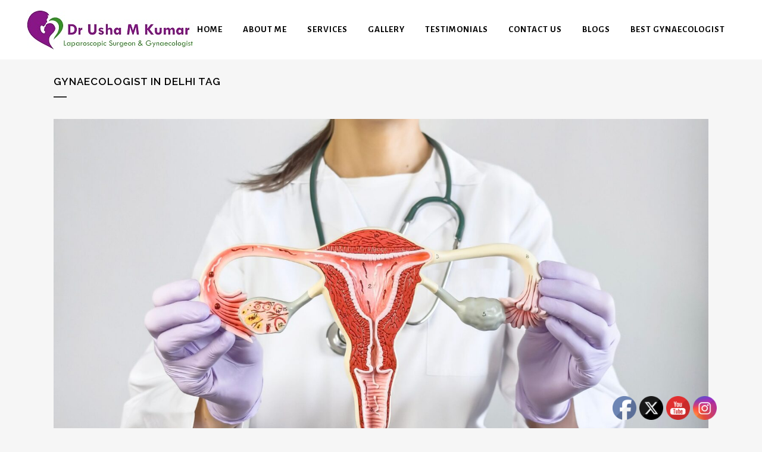

--- FILE ---
content_type: text/html; charset=UTF-8
request_url: https://drushamkumar.com/tag/gynaecologist-in-delhi/
body_size: 17448
content:
<!DOCTYPE html>
<html lang="en-US">
<head>
	<meta charset="UTF-8" />
	
				<meta name="viewport" content="width=device-width,initial-scale=1,user-scalable=no">
		
            
            
	<link rel="profile" href="https://gmpg.org/xfn/11" />
	<link rel="pingback" href="https://drushamkumar.com/xmlrpc.php" />

	<meta name='robots' content='index, follow, max-image-preview:large, max-snippet:-1, max-video-preview:-1' />
	<style>img:is([sizes="auto" i], [sizes^="auto," i]) { contain-intrinsic-size: 3000px 1500px }</style>
	
	<!-- This site is optimized with the Yoast SEO plugin v26.8 - https://yoast.com/product/yoast-seo-wordpress/ -->
	<title>Gynaecologist in Delhi Archives - Best Gynaecologist in Delhi, Best Gynaecologist Doctor in India</title>
	<link rel="canonical" href="https://drushamkumar.com/tag/gynaecologist-in-delhi/" />
	<meta property="og:locale" content="en_US" />
	<meta property="og:type" content="article" />
	<meta property="og:title" content="Gynaecologist in Delhi Archives - Best Gynaecologist in Delhi, Best Gynaecologist Doctor in India" />
	<meta property="og:url" content="https://drushamkumar.com/tag/gynaecologist-in-delhi/" />
	<meta property="og:site_name" content="Best Gynaecologist in Delhi, Best Gynaecologist Doctor in India" />
	<meta name="twitter:card" content="summary_large_image" />
	<script type="application/ld+json" class="yoast-schema-graph">{"@context":"https://schema.org","@graph":[{"@type":"CollectionPage","@id":"https://drushamkumar.com/tag/gynaecologist-in-delhi/","url":"https://drushamkumar.com/tag/gynaecologist-in-delhi/","name":"Gynaecologist in Delhi Archives - Best Gynaecologist in Delhi, Best Gynaecologist Doctor in India","isPartOf":{"@id":"https://drushamkumar.com/#website"},"primaryImageOfPage":{"@id":"https://drushamkumar.com/tag/gynaecologist-in-delhi/#primaryimage"},"image":{"@id":"https://drushamkumar.com/tag/gynaecologist-in-delhi/#primaryimage"},"thumbnailUrl":"https://drushamkumar.com/wp-content/uploads/2025/12/Best-Gynaecologist-in-Delhi-Dr.-Usha-M-Kumar.jpg","breadcrumb":{"@id":"https://drushamkumar.com/tag/gynaecologist-in-delhi/#breadcrumb"},"inLanguage":"en-US"},{"@type":"ImageObject","inLanguage":"en-US","@id":"https://drushamkumar.com/tag/gynaecologist-in-delhi/#primaryimage","url":"https://drushamkumar.com/wp-content/uploads/2025/12/Best-Gynaecologist-in-Delhi-Dr.-Usha-M-Kumar.jpg","contentUrl":"https://drushamkumar.com/wp-content/uploads/2025/12/Best-Gynaecologist-in-Delhi-Dr.-Usha-M-Kumar.jpg","width":2240,"height":1260,"caption":"Best Gynaecologist in Delhi - Dr. Usha M Kumar"},{"@type":"BreadcrumbList","@id":"https://drushamkumar.com/tag/gynaecologist-in-delhi/#breadcrumb","itemListElement":[{"@type":"ListItem","position":1,"name":"Home","item":"https://drushamkumar.com/"},{"@type":"ListItem","position":2,"name":"Gynaecologist in Delhi"}]},{"@type":"WebSite","@id":"https://drushamkumar.com/#website","url":"https://drushamkumar.com/","name":"Best Gynaecologist Doctor In India, Best Gynaecologist Doctor In Delhi","description":"","publisher":{"@id":"https://drushamkumar.com/#/schema/person/07a599a25e3ad0d1f3b5fd69d574c5e9"},"potentialAction":[{"@type":"SearchAction","target":{"@type":"EntryPoint","urlTemplate":"https://drushamkumar.com/?s={search_term_string}"},"query-input":{"@type":"PropertyValueSpecification","valueRequired":true,"valueName":"search_term_string"}}],"inLanguage":"en-US"},{"@type":["Person","Organization"],"@id":"https://drushamkumar.com/#/schema/person/07a599a25e3ad0d1f3b5fd69d574c5e9","name":"drushamkumar","logo":{"@id":"https://drushamkumar.com/#/schema/person/image/"}}]}</script>
	<!-- / Yoast SEO plugin. -->


<link rel='dns-prefetch' href='//fonts.googleapis.com' />
<link rel="alternate" type="application/rss+xml" title="Best Gynaecologist in Delhi, Best Gynaecologist Doctor in India &raquo; Feed" href="https://drushamkumar.com/feed/" />
<link rel="alternate" type="application/rss+xml" title="Best Gynaecologist in Delhi, Best Gynaecologist Doctor in India &raquo; Comments Feed" href="https://drushamkumar.com/comments/feed/" />
<link rel="alternate" type="application/rss+xml" title="Best Gynaecologist in Delhi, Best Gynaecologist Doctor in India &raquo; Gynaecologist in Delhi Tag Feed" href="https://drushamkumar.com/tag/gynaecologist-in-delhi/feed/" />
<script type="text/javascript">
/* <![CDATA[ */
window._wpemojiSettings = {"baseUrl":"https:\/\/s.w.org\/images\/core\/emoji\/16.0.1\/72x72\/","ext":".png","svgUrl":"https:\/\/s.w.org\/images\/core\/emoji\/16.0.1\/svg\/","svgExt":".svg","source":{"concatemoji":"https:\/\/drushamkumar.com\/wp-includes\/js\/wp-emoji-release.min.js?ver=6.8.3"}};
/*! This file is auto-generated */
!function(s,n){var o,i,e;function c(e){try{var t={supportTests:e,timestamp:(new Date).valueOf()};sessionStorage.setItem(o,JSON.stringify(t))}catch(e){}}function p(e,t,n){e.clearRect(0,0,e.canvas.width,e.canvas.height),e.fillText(t,0,0);var t=new Uint32Array(e.getImageData(0,0,e.canvas.width,e.canvas.height).data),a=(e.clearRect(0,0,e.canvas.width,e.canvas.height),e.fillText(n,0,0),new Uint32Array(e.getImageData(0,0,e.canvas.width,e.canvas.height).data));return t.every(function(e,t){return e===a[t]})}function u(e,t){e.clearRect(0,0,e.canvas.width,e.canvas.height),e.fillText(t,0,0);for(var n=e.getImageData(16,16,1,1),a=0;a<n.data.length;a++)if(0!==n.data[a])return!1;return!0}function f(e,t,n,a){switch(t){case"flag":return n(e,"\ud83c\udff3\ufe0f\u200d\u26a7\ufe0f","\ud83c\udff3\ufe0f\u200b\u26a7\ufe0f")?!1:!n(e,"\ud83c\udde8\ud83c\uddf6","\ud83c\udde8\u200b\ud83c\uddf6")&&!n(e,"\ud83c\udff4\udb40\udc67\udb40\udc62\udb40\udc65\udb40\udc6e\udb40\udc67\udb40\udc7f","\ud83c\udff4\u200b\udb40\udc67\u200b\udb40\udc62\u200b\udb40\udc65\u200b\udb40\udc6e\u200b\udb40\udc67\u200b\udb40\udc7f");case"emoji":return!a(e,"\ud83e\udedf")}return!1}function g(e,t,n,a){var r="undefined"!=typeof WorkerGlobalScope&&self instanceof WorkerGlobalScope?new OffscreenCanvas(300,150):s.createElement("canvas"),o=r.getContext("2d",{willReadFrequently:!0}),i=(o.textBaseline="top",o.font="600 32px Arial",{});return e.forEach(function(e){i[e]=t(o,e,n,a)}),i}function t(e){var t=s.createElement("script");t.src=e,t.defer=!0,s.head.appendChild(t)}"undefined"!=typeof Promise&&(o="wpEmojiSettingsSupports",i=["flag","emoji"],n.supports={everything:!0,everythingExceptFlag:!0},e=new Promise(function(e){s.addEventListener("DOMContentLoaded",e,{once:!0})}),new Promise(function(t){var n=function(){try{var e=JSON.parse(sessionStorage.getItem(o));if("object"==typeof e&&"number"==typeof e.timestamp&&(new Date).valueOf()<e.timestamp+604800&&"object"==typeof e.supportTests)return e.supportTests}catch(e){}return null}();if(!n){if("undefined"!=typeof Worker&&"undefined"!=typeof OffscreenCanvas&&"undefined"!=typeof URL&&URL.createObjectURL&&"undefined"!=typeof Blob)try{var e="postMessage("+g.toString()+"("+[JSON.stringify(i),f.toString(),p.toString(),u.toString()].join(",")+"));",a=new Blob([e],{type:"text/javascript"}),r=new Worker(URL.createObjectURL(a),{name:"wpTestEmojiSupports"});return void(r.onmessage=function(e){c(n=e.data),r.terminate(),t(n)})}catch(e){}c(n=g(i,f,p,u))}t(n)}).then(function(e){for(var t in e)n.supports[t]=e[t],n.supports.everything=n.supports.everything&&n.supports[t],"flag"!==t&&(n.supports.everythingExceptFlag=n.supports.everythingExceptFlag&&n.supports[t]);n.supports.everythingExceptFlag=n.supports.everythingExceptFlag&&!n.supports.flag,n.DOMReady=!1,n.readyCallback=function(){n.DOMReady=!0}}).then(function(){return e}).then(function(){var e;n.supports.everything||(n.readyCallback(),(e=n.source||{}).concatemoji?t(e.concatemoji):e.wpemoji&&e.twemoji&&(t(e.twemoji),t(e.wpemoji)))}))}((window,document),window._wpemojiSettings);
/* ]]> */
</script>

<style id='wp-emoji-styles-inline-css' type='text/css'>

	img.wp-smiley, img.emoji {
		display: inline !important;
		border: none !important;
		box-shadow: none !important;
		height: 1em !important;
		width: 1em !important;
		margin: 0 0.07em !important;
		vertical-align: -0.1em !important;
		background: none !important;
		padding: 0 !important;
	}
</style>
<link rel='stylesheet' id='contact-form-7-css' href='https://drushamkumar.com/wp-content/plugins/contact-form-7/includes/css/styles.css?ver=6.1.4' type='text/css' media='all' />
<link rel='stylesheet' id='SFSImainCss-css' href='https://drushamkumar.com/wp-content/plugins/ultimate-social-media-icons/css/sfsi-style.css?ver=2.9.6' type='text/css' media='all' />
<link rel='stylesheet' id='mediaelement-css' href='https://drushamkumar.com/wp-includes/js/mediaelement/mediaelementplayer-legacy.min.css?ver=4.2.17' type='text/css' media='all' />
<link rel='stylesheet' id='wp-mediaelement-css' href='https://drushamkumar.com/wp-includes/js/mediaelement/wp-mediaelement.min.css?ver=6.8.3' type='text/css' media='all' />
<link rel='stylesheet' id='bridge-default-style-css' href='https://drushamkumar.com/wp-content/themes/bridge/style.css?ver=6.8.3' type='text/css' media='all' />
<link rel='stylesheet' id='bridge-qode-font_awesome-css' href='https://drushamkumar.com/wp-content/themes/bridge/css/font-awesome/css/font-awesome.min.css?ver=6.8.3' type='text/css' media='all' />
<link rel='stylesheet' id='bridge-qode-font_elegant-css' href='https://drushamkumar.com/wp-content/themes/bridge/css/elegant-icons/style.min.css?ver=6.8.3' type='text/css' media='all' />
<link rel='stylesheet' id='bridge-qode-linea_icons-css' href='https://drushamkumar.com/wp-content/themes/bridge/css/linea-icons/style.css?ver=6.8.3' type='text/css' media='all' />
<link rel='stylesheet' id='bridge-qode-dripicons-css' href='https://drushamkumar.com/wp-content/themes/bridge/css/dripicons/dripicons.css?ver=6.8.3' type='text/css' media='all' />
<link rel='stylesheet' id='bridge-qode-kiko-css' href='https://drushamkumar.com/wp-content/themes/bridge/css/kiko/kiko-all.css?ver=6.8.3' type='text/css' media='all' />
<link rel='stylesheet' id='bridge-qode-font_awesome_5-css' href='https://drushamkumar.com/wp-content/themes/bridge/css/font-awesome-5/css/font-awesome-5.min.css?ver=6.8.3' type='text/css' media='all' />
<link rel='stylesheet' id='bridge-stylesheet-css' href='https://drushamkumar.com/wp-content/themes/bridge/css/stylesheet.min.css?ver=6.8.3' type='text/css' media='all' />
<style id='bridge-stylesheet-inline-css' type='text/css'>
   .archive.disabled_footer_top .footer_top_holder, .archive.disabled_footer_bottom .footer_bottom_holder { display: none;}


</style>
<link rel='stylesheet' id='bridge-print-css' href='https://drushamkumar.com/wp-content/themes/bridge/css/print.css?ver=6.8.3' type='text/css' media='all' />
<link rel='stylesheet' id='bridge-style-dynamic-css' href='https://drushamkumar.com/wp-content/themes/bridge/css/style_dynamic.css?ver=1736769520' type='text/css' media='all' />
<link rel='stylesheet' id='bridge-responsive-css' href='https://drushamkumar.com/wp-content/themes/bridge/css/responsive.min.css?ver=6.8.3' type='text/css' media='all' />
<link rel='stylesheet' id='bridge-style-dynamic-responsive-css' href='https://drushamkumar.com/wp-content/themes/bridge/css/style_dynamic_responsive.css?ver=1736769519' type='text/css' media='all' />
<link rel='stylesheet' id='js_composer_front-css' href='https://drushamkumar.com/wp-content/plugins/js_composer/assets/css/js_composer.min.css?ver=8.6.1' type='text/css' media='all' />
<link rel='stylesheet' id='bridge-style-handle-google-fonts-css' href='https://fonts.googleapis.com/css?family=Raleway%3A100%2C200%2C300%2C400%2C500%2C600%2C700%2C800%2C900%2C100italic%2C300italic%2C400italic%2C700italic%7CAlegreya+Sans%3A100%2C200%2C300%2C400%2C500%2C600%2C700%2C800%2C900%2C100italic%2C300italic%2C400italic%2C700italic&#038;subset=latin%2Clatin-ext&#038;ver=1.0.0' type='text/css' media='all' />
<link rel='stylesheet' id='bridge-core-dashboard-style-css' href='https://drushamkumar.com/wp-content/plugins/bridge-core/modules/core-dashboard/assets/css/core-dashboard.min.css?ver=6.8.3' type='text/css' media='all' />
<script type="text/javascript" src="https://drushamkumar.com/wp-includes/js/jquery/jquery.min.js?ver=3.7.1" id="jquery-core-js"></script>
<script type="text/javascript" src="https://drushamkumar.com/wp-includes/js/jquery/jquery-migrate.min.js?ver=3.4.1" id="jquery-migrate-js"></script>
<script></script><link rel="https://api.w.org/" href="https://drushamkumar.com/wp-json/" /><link rel="alternate" title="JSON" type="application/json" href="https://drushamkumar.com/wp-json/wp/v2/tags/77" /><link rel="EditURI" type="application/rsd+xml" title="RSD" href="https://drushamkumar.com/xmlrpc.php?rsd" />
<meta name="generator" content="WordPress 6.8.3" />
<!-- Global site tag (gtag.js) - Google Analytics -->
<script async src="https://www.googletagmanager.com/gtag/js?id=UA-126913700-2"></script>
<script>
  window.dataLayer = window.dataLayer || [];
  function gtag(){dataLayer.push(arguments);}
  gtag('js', new Date());

  gtag('config', 'UA-126913700-2');
</script><meta name="follow.[base64]" content="j5zCXQWuAeszpEdvSjk4"/><style type="text/css">.recentcomments a{display:inline !important;padding:0 !important;margin:0 !important;}</style><meta name="generator" content="Powered by WPBakery Page Builder - drag and drop page builder for WordPress."/>
<meta name="generator" content="Powered by Slider Revolution 6.7.17 - responsive, Mobile-Friendly Slider Plugin for WordPress with comfortable drag and drop interface." />
<link rel="icon" href="https://drushamkumar.com/wp-content/uploads/2020/09/cropped-Dr-Usha-1-32x32.png" sizes="32x32" />
<link rel="icon" href="https://drushamkumar.com/wp-content/uploads/2020/09/cropped-Dr-Usha-1-192x192.png" sizes="192x192" />
<link rel="apple-touch-icon" href="https://drushamkumar.com/wp-content/uploads/2020/09/cropped-Dr-Usha-1-180x180.png" />
<meta name="msapplication-TileImage" content="https://drushamkumar.com/wp-content/uploads/2020/09/cropped-Dr-Usha-1-270x270.png" />
<script>function setREVStartSize(e){
			//window.requestAnimationFrame(function() {
				window.RSIW = window.RSIW===undefined ? window.innerWidth : window.RSIW;
				window.RSIH = window.RSIH===undefined ? window.innerHeight : window.RSIH;
				try {
					var pw = document.getElementById(e.c).parentNode.offsetWidth,
						newh;
					pw = pw===0 || isNaN(pw) || (e.l=="fullwidth" || e.layout=="fullwidth") ? window.RSIW : pw;
					e.tabw = e.tabw===undefined ? 0 : parseInt(e.tabw);
					e.thumbw = e.thumbw===undefined ? 0 : parseInt(e.thumbw);
					e.tabh = e.tabh===undefined ? 0 : parseInt(e.tabh);
					e.thumbh = e.thumbh===undefined ? 0 : parseInt(e.thumbh);
					e.tabhide = e.tabhide===undefined ? 0 : parseInt(e.tabhide);
					e.thumbhide = e.thumbhide===undefined ? 0 : parseInt(e.thumbhide);
					e.mh = e.mh===undefined || e.mh=="" || e.mh==="auto" ? 0 : parseInt(e.mh,0);
					if(e.layout==="fullscreen" || e.l==="fullscreen")
						newh = Math.max(e.mh,window.RSIH);
					else{
						e.gw = Array.isArray(e.gw) ? e.gw : [e.gw];
						for (var i in e.rl) if (e.gw[i]===undefined || e.gw[i]===0) e.gw[i] = e.gw[i-1];
						e.gh = e.el===undefined || e.el==="" || (Array.isArray(e.el) && e.el.length==0)? e.gh : e.el;
						e.gh = Array.isArray(e.gh) ? e.gh : [e.gh];
						for (var i in e.rl) if (e.gh[i]===undefined || e.gh[i]===0) e.gh[i] = e.gh[i-1];
											
						var nl = new Array(e.rl.length),
							ix = 0,
							sl;
						e.tabw = e.tabhide>=pw ? 0 : e.tabw;
						e.thumbw = e.thumbhide>=pw ? 0 : e.thumbw;
						e.tabh = e.tabhide>=pw ? 0 : e.tabh;
						e.thumbh = e.thumbhide>=pw ? 0 : e.thumbh;
						for (var i in e.rl) nl[i] = e.rl[i]<window.RSIW ? 0 : e.rl[i];
						sl = nl[0];
						for (var i in nl) if (sl>nl[i] && nl[i]>0) { sl = nl[i]; ix=i;}
						var m = pw>(e.gw[ix]+e.tabw+e.thumbw) ? 1 : (pw-(e.tabw+e.thumbw)) / (e.gw[ix]);
						newh =  (e.gh[ix] * m) + (e.tabh + e.thumbh);
					}
					var el = document.getElementById(e.c);
					if (el!==null && el) el.style.height = newh+"px";
					el = document.getElementById(e.c+"_wrapper");
					if (el!==null && el) {
						el.style.height = newh+"px";
						el.style.display = "block";
					}
				} catch(e){
					console.log("Failure at Presize of Slider:" + e)
				}
			//});
		  };</script>
<noscript><style> .wpb_animate_when_almost_visible { opacity: 1; }</style></noscript></head>

<body class="archive tag tag-gynaecologist-in-delhi tag-77 wp-theme-bridge bridge-core-3.2.0 sfsi_actvite_theme_default  footer_responsive_adv qode-theme-ver-30.6.1 qode-theme-bridge wpb-js-composer js-comp-ver-8.6.1 vc_responsive" itemscope itemtype="http://schema.org/WebPage">




<div class="wrapper">
	<div class="wrapper_inner">

    
		<!-- Google Analytics start -->
				<!-- Google Analytics end -->

		
	<header class=" scroll_header_top_area  regular with_hover_bg_color header_style_on_scroll page_header">
    <div class="header_inner clearfix">
                <div class="header_top_bottom_holder">
            
            <div class="header_bottom clearfix" style='' >
                
                            <div class="header_inner_left">
                                									<div class="mobile_menu_button">
		<span>
			<i class="qode_icon_font_awesome fa fa-bars " ></i>		</span>
	</div>
                                <div class="logo_wrapper" >
	<div class="q_logo">
		<a itemprop="url" href="https://drushamkumar.com/" >
             <img itemprop="image" class="normal" src="https://drushamkumar.com/wp-content/uploads/2024/11/daru.jpg" alt="Logo"> 			 <img itemprop="image" class="light" src="https://drushamkumar.com/wp-content/uploads/2024/11/daru.jpg" alt="Logo"/> 			 <img itemprop="image" class="dark" src="https://drushamkumar.com/wp-content/uploads/2024/11/daru.jpg" alt="Logo"/> 			 <img itemprop="image" class="sticky" src="https://drushamkumar.com/wp-content/uploads/2024/11/daru.jpg" alt="Logo"/> 			 <img itemprop="image" class="mobile" src="https://drushamkumar.com/wp-content/uploads/2024/11/daru.jpg" alt="Logo"/> 			 <img itemprop="image" class="popup" src="https://drushamkumar.com/wp-content/themes/bridge/img/logo_white.png" alt="Logo"/> 		</a>
	</div>
	</div>                                                            </div>
                                                                    <div class="header_inner_right">
                                        <div class="side_menu_button_wrapper right">
                                                                                                                                    <div class="side_menu_button">
                                                                                                                                                
                                            </div>
                                        </div>
                                    </div>
                                
                                
                                <nav class="main_menu drop_down right">
                                    <ul id="menu-home" class=""><li id="nav-menu-item-74" class="menu-item menu-item-type-custom menu-item-object-custom menu-item-home  narrow"><a href="https://drushamkumar.com/" class=""><i class="menu_icon blank fa"></i><span>Home</span><span class="plus"></span></a></li>
<li id="nav-menu-item-76" class="menu-item menu-item-type-post_type menu-item-object-page  narrow"><a href="https://drushamkumar.com/best-gynae-laparoscopic-surgeon-in-delhi/" class=""><i class="menu_icon blank fa"></i><span>About Me</span><span class="plus"></span></a></li>
<li id="nav-menu-item-93" class="menu-item menu-item-type-custom menu-item-object-custom menu-item-has-children  has_sub narrow"><a href="#" class=""><i class="menu_icon blank fa"></i><span>SERVICES</span><span class="plus"></span></a>
<div class="second"><div class="inner"><ul>
	<li id="nav-menu-item-1561" class="menu-item menu-item-type-post_type menu-item-object-page "><a href="https://drushamkumar.com/best-gynecologist-laparoscopic-surgeon-in-delhi/" class=""><i class="menu_icon blank fa"></i><span>Laparoscopic Gynecological Surgery</span><span class="plus"></span></a></li>
	<li id="nav-menu-item-1571" class="menu-item menu-item-type-post_type menu-item-object-page "><a href="https://drushamkumar.com/hysteroscopy-in-delhi/" class=""><i class="menu_icon blank fa"></i><span>Hysterescopy</span><span class="plus"></span></a></li>
	<li id="nav-menu-item-1917" class="menu-item menu-item-type-post_type menu-item-object-page "><a href="https://drushamkumar.com/hysterectomy/" class=""><i class="menu_icon blank fa"></i><span>Uterus Removal Surgery (Hysterectomy)</span><span class="plus"></span></a></li>
	<li id="nav-menu-item-2139" class="menu-item menu-item-type-post_type menu-item-object-page "><a href="https://drushamkumar.com/best-doctor-for-uterine-fibroids-in-delhi/" class=""><i class="menu_icon blank fa"></i><span>Uterine Fibroid Surgery</span><span class="plus"></span></a></li>
	<li id="nav-menu-item-877" class="menu-item menu-item-type-post_type menu-item-object-page "><a href="https://drushamkumar.com/online-gynecologist-consultation/" class=""><i class="menu_icon blank fa"></i><span>Telephone and Video Consultations</span><span class="plus"></span></a></li>
	<li id="nav-menu-item-206" class="menu-item menu-item-type-custom menu-item-object-custom menu-item-has-children sub"><a href="#" class=""><i class="menu_icon blank fa"></i><span>Counseling</span><span class="plus"></span><i class="q_menu_arrow fa fa-angle-right"></i></a>
	<ul>
		<li id="nav-menu-item-2055" class="menu-item menu-item-type-post_type menu-item-object-page "><a href="https://drushamkumar.com/best-gynecologist-in-south-delhi/" class=""><i class="menu_icon blank fa"></i><span>Corporate Well Women Health Programme</span><span class="plus"></span></a></li>
	</ul>
</li>
	<li id="nav-menu-item-1993" class="menu-item menu-item-type-post_type menu-item-object-page "><a href="https://drushamkumar.com/gynaecological-endoscopic-surgeon-in-delhi/" class=""><i class="menu_icon blank fa"></i><span>Gynaecological Endoscopy</span><span class="plus"></span></a></li>
	<li id="nav-menu-item-1911" class="menu-item menu-item-type-post_type menu-item-object-page "><a href="https://drushamkumar.com/best-gynecologic-oncologist-in-delhi/" class=""><i class="menu_icon blank fa"></i><span>Gynecologic Oncology</span><span class="plus"></span></a></li>
	<li id="nav-menu-item-1936" class="menu-item menu-item-type-post_type menu-item-object-page "><a href="https://drushamkumar.com/gynaecologic-cancer-screening-programme/" class=""><i class="menu_icon blank fa"></i><span>Gynaecologic Cancer Screening Programme</span><span class="plus"></span></a></li>
	<li id="nav-menu-item-1895" class="menu-item menu-item-type-post_type menu-item-object-page "><a href="https://drushamkumar.com/cervical-cancer-doctors-in-delhi/" class=""><i class="menu_icon blank fa"></i><span>Cervical Cancer</span><span class="plus"></span></a></li>
	<li id="nav-menu-item-393" class="menu-item menu-item-type-post_type menu-item-object-page "><a href="https://drushamkumar.com/best-robotic-surgeon-in-delhi/" class=""><i class="menu_icon blank fa"></i><span>Robotic Surgery</span><span class="plus"></span></a></li>
	<li id="nav-menu-item-419" class="menu-item menu-item-type-post_type menu-item-object-page "><a href="https://drushamkumar.com/uterine-cancer-specialist-in-delhi/" class=""><i class="menu_icon blank fa"></i><span>Endometrial Cancer</span><span class="plus"></span></a></li>
	<li id="nav-menu-item-425" class="menu-item menu-item-type-post_type menu-item-object-page "><a href="https://drushamkumar.com/ovarian-cancer-specialist-in-delhi/" class=""><i class="menu_icon blank fa"></i><span>Ovarian Cancer</span><span class="plus"></span></a></li>
	<li id="nav-menu-item-1958" class="menu-item menu-item-type-post_type menu-item-object-page "><a href="https://drushamkumar.com/best-gynaecologist-in-south-delhi/" class=""><i class="menu_icon blank fa"></i><span>Gynaecologist in Delhi</span><span class="plus"></span></a></li>
	<li id="nav-menu-item-1970" class="menu-item menu-item-type-post_type menu-item-object-page "><a href="https://drushamkumar.com/best-gynaecologist-laparoscopic-surgeon-in-lajpat-nagar/" class=""><i class="menu_icon blank fa"></i><span>Gynaecologist in Lajpat Nagar</span><span class="plus"></span></a></li>
	<li id="nav-menu-item-1962" class="menu-item menu-item-type-post_type menu-item-object-page "><a href="https://drushamkumar.com/best-gynecologist-in-india/" class=""><i class="menu_icon blank fa"></i><span>Gynecologist in India</span><span class="plus"></span></a></li>
</ul></div></div>
</li>
<li id="nav-menu-item-77" class="menu-item menu-item-type-post_type menu-item-object-page  narrow"><a href="https://drushamkumar.com/gallery/" class=""><i class="menu_icon blank fa"></i><span>Gallery</span><span class="plus"></span></a></li>
<li id="nav-menu-item-1809" class="menu-item menu-item-type-post_type menu-item-object-page  narrow"><a href="https://drushamkumar.com/patient-testimonials/" class=""><i class="menu_icon blank fa"></i><span>Testimonials</span><span class="plus"></span></a></li>
<li id="nav-menu-item-75" class="menu-item menu-item-type-post_type menu-item-object-page  narrow"><a href="https://drushamkumar.com/contact-us/" class=""><i class="menu_icon blank fa"></i><span>Contact Us</span><span class="plus"></span></a></li>
<li id="nav-menu-item-286" class="menu-item menu-item-type-post_type menu-item-object-page menu-item-has-children  has_sub narrow"><a href="https://drushamkumar.com/blogs/" class=""><i class="menu_icon blank fa"></i><span>Blogs</span><span class="plus"></span></a>
<div class="second"><div class="inner"><ul>
	<li id="nav-menu-item-729" class="menu-item menu-item-type-taxonomy menu-item-object-category "><a href="https://drushamkumar.com/category/gynecology/" class=""><i class="menu_icon blank fa"></i><span>Gynecology</span><span class="plus"></span></a></li>
	<li id="nav-menu-item-601" class="menu-item menu-item-type-taxonomy menu-item-object-category "><a href="https://drushamkumar.com/category/women-health-issues/" class=""><i class="menu_icon blank fa"></i><span>Women Health Issues</span><span class="plus"></span></a></li>
	<li id="nav-menu-item-600" class="menu-item menu-item-type-taxonomy menu-item-object-category "><a href="https://drushamkumar.com/category/laparoscopy/" class=""><i class="menu_icon blank fa"></i><span>Laparoscopy</span><span class="plus"></span></a></li>
	<li id="nav-menu-item-618" class="menu-item menu-item-type-taxonomy menu-item-object-category "><a href="https://drushamkumar.com/category/robotic-surgery/" class=""><i class="menu_icon blank fa"></i><span>Robotic Surgery</span><span class="plus"></span></a></li>
	<li id="nav-menu-item-599" class="menu-item menu-item-type-taxonomy menu-item-object-category "><a href="https://drushamkumar.com/category/cancer/" class=""><i class="menu_icon blank fa"></i><span>Cancer</span><span class="plus"></span></a></li>
</ul></div></div>
</li>
<li id="nav-menu-item-2191" class="menu-item menu-item-type-custom menu-item-object-custom  narrow"><a target="_blank" href="https://drushamkumar.com/Best-Gynaecologist-in-Delhi/" class=""><i class="menu_icon blank fa"></i><span>Best Gynaecologist</span><span class="plus"></span></a></li>
</ul>                                </nav>
                                							    <nav class="mobile_menu">
	<ul id="menu-home-1" class=""><li id="mobile-menu-item-74" class="menu-item menu-item-type-custom menu-item-object-custom menu-item-home "><a href="https://drushamkumar.com/" class=""><span>Home</span></a><span class="mobile_arrow"><i class="fa fa-angle-right"></i><i class="fa fa-angle-down"></i></span></li>
<li id="mobile-menu-item-76" class="menu-item menu-item-type-post_type menu-item-object-page "><a href="https://drushamkumar.com/best-gynae-laparoscopic-surgeon-in-delhi/" class=""><span>About Me</span></a><span class="mobile_arrow"><i class="fa fa-angle-right"></i><i class="fa fa-angle-down"></i></span></li>
<li id="mobile-menu-item-93" class="menu-item menu-item-type-custom menu-item-object-custom menu-item-has-children  has_sub"><a href="#" class=""><span>SERVICES</span></a><span class="mobile_arrow"><i class="fa fa-angle-right"></i><i class="fa fa-angle-down"></i></span>
<ul class="sub_menu">
	<li id="mobile-menu-item-1561" class="menu-item menu-item-type-post_type menu-item-object-page "><a href="https://drushamkumar.com/best-gynecologist-laparoscopic-surgeon-in-delhi/" class=""><span>Laparoscopic Gynecological Surgery</span></a><span class="mobile_arrow"><i class="fa fa-angle-right"></i><i class="fa fa-angle-down"></i></span></li>
	<li id="mobile-menu-item-1571" class="menu-item menu-item-type-post_type menu-item-object-page "><a href="https://drushamkumar.com/hysteroscopy-in-delhi/" class=""><span>Hysterescopy</span></a><span class="mobile_arrow"><i class="fa fa-angle-right"></i><i class="fa fa-angle-down"></i></span></li>
	<li id="mobile-menu-item-1917" class="menu-item menu-item-type-post_type menu-item-object-page "><a href="https://drushamkumar.com/hysterectomy/" class=""><span>Uterus Removal Surgery (Hysterectomy)</span></a><span class="mobile_arrow"><i class="fa fa-angle-right"></i><i class="fa fa-angle-down"></i></span></li>
	<li id="mobile-menu-item-2139" class="menu-item menu-item-type-post_type menu-item-object-page "><a href="https://drushamkumar.com/best-doctor-for-uterine-fibroids-in-delhi/" class=""><span>Uterine Fibroid Surgery</span></a><span class="mobile_arrow"><i class="fa fa-angle-right"></i><i class="fa fa-angle-down"></i></span></li>
	<li id="mobile-menu-item-877" class="menu-item menu-item-type-post_type menu-item-object-page "><a href="https://drushamkumar.com/online-gynecologist-consultation/" class=""><span>Telephone and Video Consultations</span></a><span class="mobile_arrow"><i class="fa fa-angle-right"></i><i class="fa fa-angle-down"></i></span></li>
	<li id="mobile-menu-item-206" class="menu-item menu-item-type-custom menu-item-object-custom menu-item-has-children  has_sub"><a href="#" class=""><span>Counseling</span></a><span class="mobile_arrow"><i class="fa fa-angle-right"></i><i class="fa fa-angle-down"></i></span>
	<ul class="sub_menu">
		<li id="mobile-menu-item-2055" class="menu-item menu-item-type-post_type menu-item-object-page "><a href="https://drushamkumar.com/best-gynecologist-in-south-delhi/" class=""><span>Corporate Well Women Health Programme</span></a><span class="mobile_arrow"><i class="fa fa-angle-right"></i><i class="fa fa-angle-down"></i></span></li>
	</ul>
</li>
	<li id="mobile-menu-item-1993" class="menu-item menu-item-type-post_type menu-item-object-page "><a href="https://drushamkumar.com/gynaecological-endoscopic-surgeon-in-delhi/" class=""><span>Gynaecological Endoscopy</span></a><span class="mobile_arrow"><i class="fa fa-angle-right"></i><i class="fa fa-angle-down"></i></span></li>
	<li id="mobile-menu-item-1911" class="menu-item menu-item-type-post_type menu-item-object-page "><a href="https://drushamkumar.com/best-gynecologic-oncologist-in-delhi/" class=""><span>Gynecologic Oncology</span></a><span class="mobile_arrow"><i class="fa fa-angle-right"></i><i class="fa fa-angle-down"></i></span></li>
	<li id="mobile-menu-item-1936" class="menu-item menu-item-type-post_type menu-item-object-page "><a href="https://drushamkumar.com/gynaecologic-cancer-screening-programme/" class=""><span>Gynaecologic Cancer Screening Programme</span></a><span class="mobile_arrow"><i class="fa fa-angle-right"></i><i class="fa fa-angle-down"></i></span></li>
	<li id="mobile-menu-item-1895" class="menu-item menu-item-type-post_type menu-item-object-page "><a href="https://drushamkumar.com/cervical-cancer-doctors-in-delhi/" class=""><span>Cervical Cancer</span></a><span class="mobile_arrow"><i class="fa fa-angle-right"></i><i class="fa fa-angle-down"></i></span></li>
	<li id="mobile-menu-item-393" class="menu-item menu-item-type-post_type menu-item-object-page "><a href="https://drushamkumar.com/best-robotic-surgeon-in-delhi/" class=""><span>Robotic Surgery</span></a><span class="mobile_arrow"><i class="fa fa-angle-right"></i><i class="fa fa-angle-down"></i></span></li>
	<li id="mobile-menu-item-419" class="menu-item menu-item-type-post_type menu-item-object-page "><a href="https://drushamkumar.com/uterine-cancer-specialist-in-delhi/" class=""><span>Endometrial Cancer</span></a><span class="mobile_arrow"><i class="fa fa-angle-right"></i><i class="fa fa-angle-down"></i></span></li>
	<li id="mobile-menu-item-425" class="menu-item menu-item-type-post_type menu-item-object-page "><a href="https://drushamkumar.com/ovarian-cancer-specialist-in-delhi/" class=""><span>Ovarian Cancer</span></a><span class="mobile_arrow"><i class="fa fa-angle-right"></i><i class="fa fa-angle-down"></i></span></li>
	<li id="mobile-menu-item-1958" class="menu-item menu-item-type-post_type menu-item-object-page "><a href="https://drushamkumar.com/best-gynaecologist-in-south-delhi/" class=""><span>Gynaecologist in Delhi</span></a><span class="mobile_arrow"><i class="fa fa-angle-right"></i><i class="fa fa-angle-down"></i></span></li>
	<li id="mobile-menu-item-1970" class="menu-item menu-item-type-post_type menu-item-object-page "><a href="https://drushamkumar.com/best-gynaecologist-laparoscopic-surgeon-in-lajpat-nagar/" class=""><span>Gynaecologist in Lajpat Nagar</span></a><span class="mobile_arrow"><i class="fa fa-angle-right"></i><i class="fa fa-angle-down"></i></span></li>
	<li id="mobile-menu-item-1962" class="menu-item menu-item-type-post_type menu-item-object-page "><a href="https://drushamkumar.com/best-gynecologist-in-india/" class=""><span>Gynecologist in India</span></a><span class="mobile_arrow"><i class="fa fa-angle-right"></i><i class="fa fa-angle-down"></i></span></li>
</ul>
</li>
<li id="mobile-menu-item-77" class="menu-item menu-item-type-post_type menu-item-object-page "><a href="https://drushamkumar.com/gallery/" class=""><span>Gallery</span></a><span class="mobile_arrow"><i class="fa fa-angle-right"></i><i class="fa fa-angle-down"></i></span></li>
<li id="mobile-menu-item-1809" class="menu-item menu-item-type-post_type menu-item-object-page "><a href="https://drushamkumar.com/patient-testimonials/" class=""><span>Testimonials</span></a><span class="mobile_arrow"><i class="fa fa-angle-right"></i><i class="fa fa-angle-down"></i></span></li>
<li id="mobile-menu-item-75" class="menu-item menu-item-type-post_type menu-item-object-page "><a href="https://drushamkumar.com/contact-us/" class=""><span>Contact Us</span></a><span class="mobile_arrow"><i class="fa fa-angle-right"></i><i class="fa fa-angle-down"></i></span></li>
<li id="mobile-menu-item-286" class="menu-item menu-item-type-post_type menu-item-object-page menu-item-has-children  has_sub"><a href="https://drushamkumar.com/blogs/" class=""><span>Blogs</span></a><span class="mobile_arrow"><i class="fa fa-angle-right"></i><i class="fa fa-angle-down"></i></span>
<ul class="sub_menu">
	<li id="mobile-menu-item-729" class="menu-item menu-item-type-taxonomy menu-item-object-category "><a href="https://drushamkumar.com/category/gynecology/" class=""><span>Gynecology</span></a><span class="mobile_arrow"><i class="fa fa-angle-right"></i><i class="fa fa-angle-down"></i></span></li>
	<li id="mobile-menu-item-601" class="menu-item menu-item-type-taxonomy menu-item-object-category "><a href="https://drushamkumar.com/category/women-health-issues/" class=""><span>Women Health Issues</span></a><span class="mobile_arrow"><i class="fa fa-angle-right"></i><i class="fa fa-angle-down"></i></span></li>
	<li id="mobile-menu-item-600" class="menu-item menu-item-type-taxonomy menu-item-object-category "><a href="https://drushamkumar.com/category/laparoscopy/" class=""><span>Laparoscopy</span></a><span class="mobile_arrow"><i class="fa fa-angle-right"></i><i class="fa fa-angle-down"></i></span></li>
	<li id="mobile-menu-item-618" class="menu-item menu-item-type-taxonomy menu-item-object-category "><a href="https://drushamkumar.com/category/robotic-surgery/" class=""><span>Robotic Surgery</span></a><span class="mobile_arrow"><i class="fa fa-angle-right"></i><i class="fa fa-angle-down"></i></span></li>
	<li id="mobile-menu-item-599" class="menu-item menu-item-type-taxonomy menu-item-object-category "><a href="https://drushamkumar.com/category/cancer/" class=""><span>Cancer</span></a><span class="mobile_arrow"><i class="fa fa-angle-right"></i><i class="fa fa-angle-down"></i></span></li>
</ul>
</li>
<li id="mobile-menu-item-2191" class="menu-item menu-item-type-custom menu-item-object-custom "><a target="_blank" href="https://drushamkumar.com/Best-Gynaecologist-in-Delhi/" class=""><span>Best Gynaecologist</span></a><span class="mobile_arrow"><i class="fa fa-angle-right"></i><i class="fa fa-angle-down"></i></span></li>
</ul></nav>                                                </div>
            </div>
        </div>
</header>	<a id="back_to_top" href="#">
        <span class="fa-stack">
            <i class="qode_icon_font_awesome fa fa-arrow-up " ></i>        </span>
	</a>
	
	
    
    	
    
    <div class="content ">
        <div class="content_inner  ">
    
	
			<div class="title_outer title_without_animation"    data-height="200">
		<div class="title title_size_small  position_left " style="height:200px;">
			<div class="image not_responsive"></div>
										<div class="title_holder"  style="padding-top:100px;height:100px;">
					<div class="container">
						<div class="container_inner clearfix">
								<div class="title_subtitle_holder" >
                                                                																													<h1 ><span>Gynaecologist in Delhi Tag</span></h1>
																					<span class="separator small left"  ></span>
																				
																																					                                                            </div>
						</div>
					</div>
				</div>
								</div>
			</div>
		<div class="container">
            			<div class="container_inner default_template_holder clearfix">
									<div class="blog_holder blog_large_image">

	
    <!--if template name is defined than it is used our template and we can use query '$blog_query'-->
    
        <!--otherwise it is archive or category page and we don't have query-->
                    		<article id="post-2756" class="post-2756 post type-post status-publish format-standard has-post-thumbnail hentry category-blogs tag-best-gynaecologist-in-delhi tag-best-gynecologist-in-delhi tag-experienced-gynecologist-in-delhi tag-gynaecologist-in-delhi tag-normal-delivery-doctor-in-delhi tag-pregnancy-doctor-in-delhi tag-top-gynecologist-in-delhi tag-womens-health-expert-in-delhi">
			<div class="post_content_holder">
									<div class="post_image">
						<a itemprop="url" href="https://drushamkumar.com/best-gynecologist-in-delhi-how-to-choose-the-right-womens-health-expert/" title="Best Gynecologist in Delhi: How to Choose the Right Women’s Health Expert">
							<img width="2240" height="1260" src="https://drushamkumar.com/wp-content/uploads/2025/12/Best-Gynaecologist-in-Delhi-Dr.-Usha-M-Kumar.jpg" class="attachment-full size-full wp-post-image" alt="Best Gynaecologist in Delhi - Dr. Usha M Kumar" decoding="async" fetchpriority="high" srcset="https://drushamkumar.com/wp-content/uploads/2025/12/Best-Gynaecologist-in-Delhi-Dr.-Usha-M-Kumar.jpg 2240w, https://drushamkumar.com/wp-content/uploads/2025/12/Best-Gynaecologist-in-Delhi-Dr.-Usha-M-Kumar-300x169.jpg 300w, https://drushamkumar.com/wp-content/uploads/2025/12/Best-Gynaecologist-in-Delhi-Dr.-Usha-M-Kumar-1024x576.jpg 1024w, https://drushamkumar.com/wp-content/uploads/2025/12/Best-Gynaecologist-in-Delhi-Dr.-Usha-M-Kumar-768x432.jpg 768w, https://drushamkumar.com/wp-content/uploads/2025/12/Best-Gynaecologist-in-Delhi-Dr.-Usha-M-Kumar-1536x864.jpg 1536w, https://drushamkumar.com/wp-content/uploads/2025/12/Best-Gynaecologist-in-Delhi-Dr.-Usha-M-Kumar-2048x1152.jpg 2048w, https://drushamkumar.com/wp-content/uploads/2025/12/Best-Gynaecologist-in-Delhi-Dr.-Usha-M-Kumar-700x394.jpg 700w, https://drushamkumar.com/wp-content/uploads/2025/12/Best-Gynaecologist-in-Delhi-Dr.-Usha-M-Kumar-539x303.jpg 539w" sizes="(max-width: 2240px) 100vw, 2240px" />						</a>
					</div>
								<div class="post_text">
					<div class="post_text_inner">
						<h2 itemprop="name" class="entry_title"><span itemprop="dateCreated" class="date entry_date updated">05 Dec<meta itemprop="interactionCount" content="UserComments: 0"/></span> <a itemprop="url" href="https://drushamkumar.com/best-gynecologist-in-delhi-how-to-choose-the-right-womens-health-expert/" title="Best Gynecologist in Delhi: How to Choose the Right Women’s Health Expert">Best Gynecologist in Delhi: How to Choose the Right Women’s Health Expert</a></h2>
						<div class="post_info">
							<span class="time">Posted at 17:27h</span>
							in <a href="https://drushamkumar.com/category/blogs/" rel="category tag">Blogs</a>                                                            <span class="post_author">
                                    by                                    <a itemprop="author" class="post_author_link" href="https://drushamkumar.com/author/drushamkumar/">drushamkumar</a>
                                </span>
                            															<span class="dots"><i class="fa fa-square"></i></span><a itemprop="url" class="post_comments" href="https://drushamkumar.com/best-gynecologist-in-delhi-how-to-choose-the-right-womens-health-expert/#respond" target="_self">0 Comments</a>
																							<span class="dots"><i class="fa fa-square"></i></span><div class="blog_like">
									<a  href="#" class="qode-like" id="qode-like-2756" title="Like this">0<span>  Likes</span></a>								</div>
																						<span class="dots"><i class="fa fa-square"></i></span><div class="blog_share qode_share"><div class="social_share_holder"><a href="javascript:void(0)" target="_self"><span class="social_share_title">Share</span></a><div class="social_share_dropdown"><div class="inner_arrow"></div><ul><li class="facebook_share"><a href="javascript:void(0)" onclick="window.open('https://www.facebook.com/sharer.php?u=https%3A%2F%2Fdrushamkumar.com%2Fbest-gynecologist-in-delhi-how-to-choose-the-right-womens-health-expert%2F', 'sharer', 'toolbar=0,status=0,width=620,height=280');"><img itemprop="image" src="https://drushamkumar.com/wp-content/uploads/2020/05/Facebook-Logo.png" alt="" /></a></li><li class="twitter_share"><a href="#" onclick="popUp=window.open('https://twitter.com/intent/tweet?text=Women%E2%80%99s+health+needs+change+at+every+stage+of+life%E2%80%94from+adolescence+and+reproductive+years+to+pregnancy%2C+menopause%2C+https://drushamkumar.com/best-gynecologist-in-delhi-how-to-choose-the-right-womens-health-expert/', 'popupwindow', 'scrollbars=yes,width=800,height=400');popUp.focus();return false;"><img itemprop="image" src="https://drushamkumar.com/wp-content/uploads/2020/05/Twitter-Logo.png" alt="" /></a></li></ul></div></div></div>	
													</div>

                        <p itemprop="description" class="post_excerpt">Women’s health needs change at every stage of life—from adolescence and reproductive years to pregnancy, menopause, and beyond. Choosing the best gynaecologist in Delhi is one of the most important healthcare decisions a woman can make, as it directly impacts her physical well-being, emotional comfort,...</p>                                <div class="post_more">
                                    <a itemprop="url" href="https://drushamkumar.com/best-gynecologist-in-delhi-how-to-choose-the-right-womens-health-expert/" class="qbutton small">Read More</a>
                                </div>
                            					</div>
				</div>
			</div>
		</article>
		

                    		<article id="post-2674" class="post-2674 post type-post status-publish format-standard has-post-thumbnail hentry category-blogs tag-advanced-gynecologic-surgery-delhi tag-best-robotic-gynae-surgeon-in-delhi tag-gynaecologist-in-delhi tag-robotic-hysterectomy-in-delhi tag-robotic-surgery-for-fibroids tag-robotic-surgery-in-gynecology">
			<div class="post_content_holder">
									<div class="post_image">
						<a itemprop="url" href="https://drushamkumar.com/robotic-surgery-in-gynecology-safer-faster-and-more-precise/" title="Robotic Surgery in Gynecology: Safer, Faster, and More Precise">
							<img width="763" height="508" src="https://drushamkumar.com/wp-content/uploads/2025/07/Robotic-Surgery-in-Gynecology-Safer-Faster-and-More-Precise-.jpg" class="attachment-full size-full wp-post-image" alt="Robotic Surgery in Gynecology - Safer, Faster, and More Precise" decoding="async" srcset="https://drushamkumar.com/wp-content/uploads/2025/07/Robotic-Surgery-in-Gynecology-Safer-Faster-and-More-Precise-.jpg 763w, https://drushamkumar.com/wp-content/uploads/2025/07/Robotic-Surgery-in-Gynecology-Safer-Faster-and-More-Precise--300x200.jpg 300w, https://drushamkumar.com/wp-content/uploads/2025/07/Robotic-Surgery-in-Gynecology-Safer-Faster-and-More-Precise--700x466.jpg 700w" sizes="(max-width: 763px) 100vw, 763px" />						</a>
					</div>
								<div class="post_text">
					<div class="post_text_inner">
						<h2 itemprop="name" class="entry_title"><span itemprop="dateCreated" class="date entry_date updated">06 Jul<meta itemprop="interactionCount" content="UserComments: 0"/></span> <a itemprop="url" href="https://drushamkumar.com/robotic-surgery-in-gynecology-safer-faster-and-more-precise/" title="Robotic Surgery in Gynecology: Safer, Faster, and More Precise">Robotic Surgery in Gynecology: Safer, Faster, and More Precise</a></h2>
						<div class="post_info">
							<span class="time">Posted at 18:18h</span>
							in <a href="https://drushamkumar.com/category/blogs/" rel="category tag">Blogs</a>                                                            <span class="post_author">
                                    by                                    <a itemprop="author" class="post_author_link" href="https://drushamkumar.com/author/drushamkumar/">drushamkumar</a>
                                </span>
                            															<span class="dots"><i class="fa fa-square"></i></span><a itemprop="url" class="post_comments" href="https://drushamkumar.com/robotic-surgery-in-gynecology-safer-faster-and-more-precise/#respond" target="_self">0 Comments</a>
																							<span class="dots"><i class="fa fa-square"></i></span><div class="blog_like">
									<a  href="#" class="qode-like" id="qode-like-2674" title="Like this">0<span>  Likes</span></a>								</div>
																						<span class="dots"><i class="fa fa-square"></i></span><div class="blog_share qode_share"><div class="social_share_holder"><a href="javascript:void(0)" target="_self"><span class="social_share_title">Share</span></a><div class="social_share_dropdown"><div class="inner_arrow"></div><ul><li class="facebook_share"><a href="javascript:void(0)" onclick="window.open('https://www.facebook.com/sharer.php?u=https%3A%2F%2Fdrushamkumar.com%2Frobotic-surgery-in-gynecology-safer-faster-and-more-precise%2F', 'sharer', 'toolbar=0,status=0,width=620,height=280');"><img itemprop="image" src="https://drushamkumar.com/wp-content/uploads/2020/05/Facebook-Logo.png" alt="" /></a></li><li class="twitter_share"><a href="#" onclick="popUp=window.open('https://twitter.com/intent/tweet?text=The+field+of+gynecology+has+witnessed+remarkable+advances+in+recent+years%2C+but+one+of+the+most+revolutionary+has+been+https://drushamkumar.com/robotic-surgery-in-gynecology-safer-faster-and-more-precise/', 'popupwindow', 'scrollbars=yes,width=800,height=400');popUp.focus();return false;"><img itemprop="image" src="https://drushamkumar.com/wp-content/uploads/2020/05/Twitter-Logo.png" alt="" /></a></li></ul></div></div></div>	
													</div>

                        <p itemprop="description" class="post_excerpt">The field of gynecology has witnessed remarkable advances in recent years, but one of the most revolutionary has been the advent of robotic-assisted surgery. For women dealing with conditions such as fibroids, endometriosis, ovarian cysts, or requiring hysterectomy, robotic surgery offers a new level of...</p>                                <div class="post_more">
                                    <a itemprop="url" href="https://drushamkumar.com/robotic-surgery-in-gynecology-safer-faster-and-more-precise/" class="qbutton small">Read More</a>
                                </div>
                            					</div>
				</div>
			</div>
		</article>
		

                    		<article id="post-275" class="post-275 post type-post status-publish format-standard has-post-thumbnail hentry category-gynecology tag-best-gynecologist-in-delhi tag-female-gynaecologist-near-me tag-gynaecologist-in-delhi tag-gynecologist-in-south-delhi tag-gynecologist-near-me">
			<div class="post_content_holder">
									<div class="post_image">
						<a itemprop="url" href="https://drushamkumar.com/learn-how-to-fear-no-more-while-visiting-a-gynecologist-in-delhi/" title="Fear no more while visiting a gynecologist in Delhi! Learn how!">
							<img width="626" height="417" src="https://drushamkumar.com/wp-content/uploads/2021/05/Gynecologist-in-Delhi.jpg" class="attachment-full size-full wp-post-image" alt="Gynecologist in Delhi" decoding="async" srcset="https://drushamkumar.com/wp-content/uploads/2021/05/Gynecologist-in-Delhi.jpg 626w, https://drushamkumar.com/wp-content/uploads/2021/05/Gynecologist-in-Delhi-300x200.jpg 300w" sizes="(max-width: 626px) 100vw, 626px" />						</a>
					</div>
								<div class="post_text">
					<div class="post_text_inner">
						<h2 itemprop="name" class="entry_title"><span itemprop="dateCreated" class="date entry_date updated">05 Aug<meta itemprop="interactionCount" content="UserComments: 0"/></span> <a itemprop="url" href="https://drushamkumar.com/learn-how-to-fear-no-more-while-visiting-a-gynecologist-in-delhi/" title="Fear no more while visiting a gynecologist in Delhi! Learn how!">Fear no more while visiting a gynecologist in Delhi! Learn how!</a></h2>
						<div class="post_info">
							<span class="time">Posted at 06:27h</span>
							in <a href="https://drushamkumar.com/category/gynecology/" rel="category tag">Gynecology</a>                                                            <span class="post_author">
                                    by                                    <a itemprop="author" class="post_author_link" href="https://drushamkumar.com/author/drushamkumar/">drushamkumar</a>
                                </span>
                            															<span class="dots"><i class="fa fa-square"></i></span><a itemprop="url" class="post_comments" href="https://drushamkumar.com/learn-how-to-fear-no-more-while-visiting-a-gynecologist-in-delhi/#respond" target="_self">0 Comments</a>
																							<span class="dots"><i class="fa fa-square"></i></span><div class="blog_like">
									<a  href="#" class="qode-like" id="qode-like-275" title="Like this">1<span>  Like</span></a>								</div>
																						<span class="dots"><i class="fa fa-square"></i></span><div class="blog_share qode_share"><div class="social_share_holder"><a href="javascript:void(0)" target="_self"><span class="social_share_title">Share</span></a><div class="social_share_dropdown"><div class="inner_arrow"></div><ul><li class="facebook_share"><a href="javascript:void(0)" onclick="window.open('https://www.facebook.com/sharer.php?u=https%3A%2F%2Fdrushamkumar.com%2Flearn-how-to-fear-no-more-while-visiting-a-gynecologist-in-delhi%2F', 'sharer', 'toolbar=0,status=0,width=620,height=280');"><img itemprop="image" src="https://drushamkumar.com/wp-content/uploads/2020/05/Facebook-Logo.png" alt="" /></a></li><li class="twitter_share"><a href="#" onclick="popUp=window.open('https://twitter.com/intent/tweet?text=Going+to+the+gynecologist+is+not+your+idea+of+a+pleasurable+way+to+spend+a+morning+or+afternoon.+In+fact%2C+the+https://drushamkumar.com/learn-how-to-fear-no-more-while-visiting-a-gynecologist-in-delhi/', 'popupwindow', 'scrollbars=yes,width=800,height=400');popUp.focus();return false;"><img itemprop="image" src="https://drushamkumar.com/wp-content/uploads/2020/05/Twitter-Logo.png" alt="" /></a></li></ul></div></div></div>	
													</div>

                        <p itemprop="description" class="post_excerpt">Going to the gynecologist is not your idea of a pleasurable way to spend a morning or afternoon. In fact, the nervousness you feel has transmuted into absolute fear to the point where you do not go at all. Uh oh! Not going to the...</p>                                <div class="post_more">
                                    <a itemprop="url" href="https://drushamkumar.com/learn-how-to-fear-no-more-while-visiting-a-gynecologist-in-delhi/" class="qbutton small">Read More</a>
                                </div>
                            					</div>
				</div>
			</div>
		</article>
		

                    		<article id="post-856" class="post-856 post type-post status-publish format-standard has-post-thumbnail hentry category-gynecology tag-best-gynecologist-in-delhi tag-best-gynecologist-in-delhi-ncr tag-best-gynecologists-and-obstetrician-in-delhi-ncr tag-dr-usha-m-kumar tag-gynaecologist-in-delhi tag-top-gynecologist-in-delhi tag-womens-health">
			<div class="post_content_holder">
									<div class="post_image">
						<a itemprop="url" href="https://drushamkumar.com/best-gynaecologist-in-delhi-explains-the-faqs-in-pregnancy/" title="Ask your Gynaecologist about Pregnancy FAQs">
							<img width="626" height="417" src="https://drushamkumar.com/wp-content/uploads/2021/12/Gynaecologist-in-Delhi-Dr-Usha-M-Kumar.jpg" class="attachment-full size-full wp-post-image" alt="Gynaecologist in Delhi - Dr Usha M Kumar" decoding="async" loading="lazy" srcset="https://drushamkumar.com/wp-content/uploads/2021/12/Gynaecologist-in-Delhi-Dr-Usha-M-Kumar.jpg 626w, https://drushamkumar.com/wp-content/uploads/2021/12/Gynaecologist-in-Delhi-Dr-Usha-M-Kumar-300x200.jpg 300w" sizes="auto, (max-width: 626px) 100vw, 626px" />						</a>
					</div>
								<div class="post_text">
					<div class="post_text_inner">
						<h2 itemprop="name" class="entry_title"><span itemprop="dateCreated" class="date entry_date updated">29 Dec<meta itemprop="interactionCount" content="UserComments: 0"/></span> <a itemprop="url" href="https://drushamkumar.com/best-gynaecologist-in-delhi-explains-the-faqs-in-pregnancy/" title="Ask your Gynaecologist about Pregnancy FAQs">Ask your Gynaecologist about Pregnancy FAQs</a></h2>
						<div class="post_info">
							<span class="time">Posted at 17:48h</span>
							in <a href="https://drushamkumar.com/category/gynecology/" rel="category tag">Gynecology</a>                                                            <span class="post_author">
                                    by                                    <a itemprop="author" class="post_author_link" href="https://drushamkumar.com/author/drushamkumar/">drushamkumar</a>
                                </span>
                            															<span class="dots"><i class="fa fa-square"></i></span><a itemprop="url" class="post_comments" href="https://drushamkumar.com/best-gynaecologist-in-delhi-explains-the-faqs-in-pregnancy/#respond" target="_self">0 Comments</a>
																							<span class="dots"><i class="fa fa-square"></i></span><div class="blog_like">
									<a  href="#" class="qode-like" id="qode-like-856" title="Like this">1<span>  Like</span></a>								</div>
																						<span class="dots"><i class="fa fa-square"></i></span><div class="blog_share qode_share"><div class="social_share_holder"><a href="javascript:void(0)" target="_self"><span class="social_share_title">Share</span></a><div class="social_share_dropdown"><div class="inner_arrow"></div><ul><li class="facebook_share"><a href="javascript:void(0)" onclick="window.open('https://www.facebook.com/sharer.php?u=https%3A%2F%2Fdrushamkumar.com%2Fbest-gynaecologist-in-delhi-explains-the-faqs-in-pregnancy%2F', 'sharer', 'toolbar=0,status=0,width=620,height=280');"><img itemprop="image" src="https://drushamkumar.com/wp-content/uploads/2020/05/Facebook-Logo.png" alt="" /></a></li><li class="twitter_share"><a href="#" onclick="popUp=window.open('https://twitter.com/intent/tweet?text=Sometimes+people+are+too+embarrassed%2C+too+busy%2C+or+just+don%E2%80%99t+know+the+right+questions.+The+questions+on+this+page+by+https://drushamkumar.com/best-gynaecologist-in-delhi-explains-the-faqs-in-pregnancy/', 'popupwindow', 'scrollbars=yes,width=800,height=400');popUp.focus();return false;"><img itemprop="image" src="https://drushamkumar.com/wp-content/uploads/2020/05/Twitter-Logo.png" alt="" /></a></li></ul></div></div></div>	
													</div>

                        <p itemprop="description" class="post_excerpt">Sometimes people are too embarrassed, too busy, or just don’t know the right questions. The questions on this page by Dr. Usha M Kumar, Gynaecologist in Delhi should cover a lot of aspects of what you need to know though.

1. How soon after conception do...</p>                                <div class="post_more">
                                    <a itemprop="url" href="https://drushamkumar.com/best-gynaecologist-in-delhi-explains-the-faqs-in-pregnancy/" class="qbutton small">Read More</a>
                                </div>
                            					</div>
				</div>
			</div>
		</article>
		

                    		<article id="post-1541" class="post-1541 post type-post status-publish format-standard has-post-thumbnail hentry category-gynecology tag-best-gynaecologist-near-me tag-best-gynecologist-in-delhi tag-female-gynaecologist-near-me tag-gynaecologist-appointment tag-gynaecologist-in-delhi tag-gynecologist-in-south-delhi tag-gynecologist-near-me">
			<div class="post_content_holder">
									<div class="post_image">
						<a itemprop="url" href="https://drushamkumar.com/best-gynaecologist-near-me-explains-the-necessary-information-related-to-delivery/" title="Best Gynaecologist near me explains necessary information related to delivery">
							<img width="1155" height="648" src="https://drushamkumar.com/wp-content/uploads/2021/08/Best-Gynaecologist-near-me-Dr-Usha-M-Kumar.jpg" class="attachment-full size-full wp-post-image" alt="Best Gynaecologist near me - Dr Usha M Kumar" decoding="async" loading="lazy" srcset="https://drushamkumar.com/wp-content/uploads/2021/08/Best-Gynaecologist-near-me-Dr-Usha-M-Kumar.jpg 1155w, https://drushamkumar.com/wp-content/uploads/2021/08/Best-Gynaecologist-near-me-Dr-Usha-M-Kumar-300x168.jpg 300w, https://drushamkumar.com/wp-content/uploads/2021/08/Best-Gynaecologist-near-me-Dr-Usha-M-Kumar-1024x575.jpg 1024w, https://drushamkumar.com/wp-content/uploads/2021/08/Best-Gynaecologist-near-me-Dr-Usha-M-Kumar-768x431.jpg 768w, https://drushamkumar.com/wp-content/uploads/2021/08/Best-Gynaecologist-near-me-Dr-Usha-M-Kumar-700x393.jpg 700w, https://drushamkumar.com/wp-content/uploads/2021/08/Best-Gynaecologist-near-me-Dr-Usha-M-Kumar-539x303.jpg 539w" sizes="auto, (max-width: 1155px) 100vw, 1155px" />						</a>
					</div>
								<div class="post_text">
					<div class="post_text_inner">
						<h2 itemprop="name" class="entry_title"><span itemprop="dateCreated" class="date entry_date updated">06 Aug<meta itemprop="interactionCount" content="UserComments: 0"/></span> <a itemprop="url" href="https://drushamkumar.com/best-gynaecologist-near-me-explains-the-necessary-information-related-to-delivery/" title="Best Gynaecologist near me explains necessary information related to delivery">Best Gynaecologist near me explains necessary information related to delivery</a></h2>
						<div class="post_info">
							<span class="time">Posted at 21:22h</span>
							in <a href="https://drushamkumar.com/category/gynecology/" rel="category tag">Gynecology</a>                                                            <span class="post_author">
                                    by                                    <a itemprop="author" class="post_author_link" href="https://drushamkumar.com/author/drushamkumar/">drushamkumar</a>
                                </span>
                            															<span class="dots"><i class="fa fa-square"></i></span><a itemprop="url" class="post_comments" href="https://drushamkumar.com/best-gynaecologist-near-me-explains-the-necessary-information-related-to-delivery/#respond" target="_self">0 Comments</a>
																							<span class="dots"><i class="fa fa-square"></i></span><div class="blog_like">
									<a  href="#" class="qode-like" id="qode-like-1541" title="Like this">1<span>  Like</span></a>								</div>
																						<span class="dots"><i class="fa fa-square"></i></span><div class="blog_share qode_share"><div class="social_share_holder"><a href="javascript:void(0)" target="_self"><span class="social_share_title">Share</span></a><div class="social_share_dropdown"><div class="inner_arrow"></div><ul><li class="facebook_share"><a href="javascript:void(0)" onclick="window.open('https://www.facebook.com/sharer.php?u=https%3A%2F%2Fdrushamkumar.com%2Fbest-gynaecologist-near-me-explains-the-necessary-information-related-to-delivery%2F', 'sharer', 'toolbar=0,status=0,width=620,height=280');"><img itemprop="image" src="https://drushamkumar.com/wp-content/uploads/2020/05/Facebook-Logo.png" alt="" /></a></li><li class="twitter_share"><a href="#" onclick="popUp=window.open('https://twitter.com/intent/tweet?text=During+your+pregnancy%2C+you+will+get+many+options+related+to+pregnancy%2C+delivery%2C+and+delivery.+Your+choice+of+how+https://drushamkumar.com/best-gynaecologist-near-me-explains-the-necessary-information-related-to-delivery/', 'popupwindow', 'scrollbars=yes,width=800,height=400');popUp.focus();return false;"><img itemprop="image" src="https://drushamkumar.com/wp-content/uploads/2020/05/Twitter-Logo.png" alt="" /></a></li></ul></div></div></div>	
													</div>

                        <p itemprop="description" class="post_excerpt">During your pregnancy, you will get many options related to pregnancy, delivery, and delivery. Your choice of how your baby is born usually depends on the personal opinion, medical history, and suggestions/preferences of your caregiver. Some women are not aware of this, so they get...</p>                                <div class="post_more">
                                    <a itemprop="url" href="https://drushamkumar.com/best-gynaecologist-near-me-explains-the-necessary-information-related-to-delivery/" class="qbutton small">Read More</a>
                                </div>
                            					</div>
				</div>
			</div>
		</article>
		

                    		<article id="post-1529" class="post-1529 post type-post status-publish format-standard has-post-thumbnail hentry category-gynecology tag-best-gynecologist-in-delhi tag-female-gynaecologist-near-me tag-gynaecologist-appointment tag-gynaecologist-in-delhi tag-gynecologist-in-south-delhi tag-gynecologist-near-me">
			<div class="post_content_holder">
									<div class="post_image">
						<a itemprop="url" href="https://drushamkumar.com/what-to-expect-at-your-first-gynaecologist-appointment/" title="What to expect at your first Gynaecologist appointment">
							<img width="640" height="360" src="https://drushamkumar.com/wp-content/uploads/2021/07/Gynaecologist-Dr-Usha-M-Kumar.jpg" class="attachment-full size-full wp-post-image" alt="" decoding="async" loading="lazy" srcset="https://drushamkumar.com/wp-content/uploads/2021/07/Gynaecologist-Dr-Usha-M-Kumar.jpg 640w, https://drushamkumar.com/wp-content/uploads/2021/07/Gynaecologist-Dr-Usha-M-Kumar-300x169.jpg 300w, https://drushamkumar.com/wp-content/uploads/2021/07/Gynaecologist-Dr-Usha-M-Kumar-539x303.jpg 539w" sizes="auto, (max-width: 640px) 100vw, 640px" />						</a>
					</div>
								<div class="post_text">
					<div class="post_text_inner">
						<h2 itemprop="name" class="entry_title"><span itemprop="dateCreated" class="date entry_date updated">21 Jul<meta itemprop="interactionCount" content="UserComments: 0"/></span> <a itemprop="url" href="https://drushamkumar.com/what-to-expect-at-your-first-gynaecologist-appointment/" title="What to expect at your first Gynaecologist appointment">What to expect at your first Gynaecologist appointment</a></h2>
						<div class="post_info">
							<span class="time">Posted at 16:11h</span>
							in <a href="https://drushamkumar.com/category/gynecology/" rel="category tag">Gynecology</a>                                                            <span class="post_author">
                                    by                                    <a itemprop="author" class="post_author_link" href="https://drushamkumar.com/author/drushamkumar/">drushamkumar</a>
                                </span>
                            															<span class="dots"><i class="fa fa-square"></i></span><a itemprop="url" class="post_comments" href="https://drushamkumar.com/what-to-expect-at-your-first-gynaecologist-appointment/#respond" target="_self">0 Comments</a>
																							<span class="dots"><i class="fa fa-square"></i></span><div class="blog_like">
									<a  href="#" class="qode-like" id="qode-like-1529" title="Like this">1<span>  Like</span></a>								</div>
																						<span class="dots"><i class="fa fa-square"></i></span><div class="blog_share qode_share"><div class="social_share_holder"><a href="javascript:void(0)" target="_self"><span class="social_share_title">Share</span></a><div class="social_share_dropdown"><div class="inner_arrow"></div><ul><li class="facebook_share"><a href="javascript:void(0)" onclick="window.open('https://www.facebook.com/sharer.php?u=https%3A%2F%2Fdrushamkumar.com%2Fwhat-to-expect-at-your-first-gynaecologist-appointment%2F', 'sharer', 'toolbar=0,status=0,width=620,height=280');"><img itemprop="image" src="https://drushamkumar.com/wp-content/uploads/2020/05/Facebook-Logo.png" alt="" /></a></li><li class="twitter_share"><a href="#" onclick="popUp=window.open('https://twitter.com/intent/tweet?text=Your+very+first+Gynaecologist+appointment+will+be+the+most+comprehensive+and+most+likely+the+longest+one+you%E2%80%99ll+have+https://drushamkumar.com/what-to-expect-at-your-first-gynaecologist-appointment/', 'popupwindow', 'scrollbars=yes,width=800,height=400');popUp.focus();return false;"><img itemprop="image" src="https://drushamkumar.com/wp-content/uploads/2020/05/Twitter-Logo.png" alt="" /></a></li></ul></div></div></div>	
													</div>

                        <p itemprop="description" class="post_excerpt">Your very first Gynaecologist appointment will be the most comprehensive and most likely the longest one you’ll have during your pregnancy. Your first Gynaecologist appointment will typically take place sometime between the first 8 to 12 weeks of your pregnancy.

Overall, there will be a lot...</p>                                <div class="post_more">
                                    <a itemprop="url" href="https://drushamkumar.com/what-to-expect-at-your-first-gynaecologist-appointment/" class="qbutton small">Read More</a>
                                </div>
                            					</div>
				</div>
			</div>
		</article>
		

                    		<article id="post-802" class="post-802 post type-post status-publish format-standard has-post-thumbnail hentry category-women-health-issues tag-best-gynaecologist-in-delhi tag-best-gynecologist-in-delhi-ncr tag-best-gynecologists-and-obstetrician-in-delhi-ncr tag-dr-usha-m-kumar tag-gynaecologist-in-delhi">
			<div class="post_content_holder">
									<div class="post_image">
						<a itemprop="url" href="https://drushamkumar.com/what-causes-back-pain-and-cramping-during-periods/" title="What causes back pain and cramping during periods?">
							<img width="1920" height="1080" src="https://drushamkumar.com/wp-content/uploads/2020/05/Causes-of-Back-Pain-and-Cramping.png" class="attachment-full size-full wp-post-image" alt="Best Gynaecologist in Delhi - Period Back Pain and Cramping" decoding="async" loading="lazy" srcset="https://drushamkumar.com/wp-content/uploads/2020/05/Causes-of-Back-Pain-and-Cramping.png 1920w, https://drushamkumar.com/wp-content/uploads/2020/05/Causes-of-Back-Pain-and-Cramping-300x169.png 300w, https://drushamkumar.com/wp-content/uploads/2020/05/Causes-of-Back-Pain-and-Cramping-1024x576.png 1024w, https://drushamkumar.com/wp-content/uploads/2020/05/Causes-of-Back-Pain-and-Cramping-768x432.png 768w, https://drushamkumar.com/wp-content/uploads/2020/05/Causes-of-Back-Pain-and-Cramping-1536x864.png 1536w, https://drushamkumar.com/wp-content/uploads/2020/05/Causes-of-Back-Pain-and-Cramping-700x394.png 700w, https://drushamkumar.com/wp-content/uploads/2020/05/Causes-of-Back-Pain-and-Cramping-539x303.png 539w" sizes="auto, (max-width: 1920px) 100vw, 1920px" />						</a>
					</div>
								<div class="post_text">
					<div class="post_text_inner">
						<h2 itemprop="name" class="entry_title"><span itemprop="dateCreated" class="date entry_date updated">30 May<meta itemprop="interactionCount" content="UserComments: 0"/></span> <a itemprop="url" href="https://drushamkumar.com/what-causes-back-pain-and-cramping-during-periods/" title="What causes back pain and cramping during periods?">What causes back pain and cramping during periods?</a></h2>
						<div class="post_info">
							<span class="time">Posted at 06:17h</span>
							in <a href="https://drushamkumar.com/category/women-health-issues/" rel="category tag">Women Health Issues</a>                                                            <span class="post_author">
                                    by                                    <a itemprop="author" class="post_author_link" href="https://drushamkumar.com/author/drushamkumar/">drushamkumar</a>
                                </span>
                            															<span class="dots"><i class="fa fa-square"></i></span><a itemprop="url" class="post_comments" href="https://drushamkumar.com/what-causes-back-pain-and-cramping-during-periods/#respond" target="_self">0 Comments</a>
																							<span class="dots"><i class="fa fa-square"></i></span><div class="blog_like">
									<a  href="#" class="qode-like" id="qode-like-802" title="Like this">1<span>  Like</span></a>								</div>
																						<span class="dots"><i class="fa fa-square"></i></span><div class="blog_share qode_share"><div class="social_share_holder"><a href="javascript:void(0)" target="_self"><span class="social_share_title">Share</span></a><div class="social_share_dropdown"><div class="inner_arrow"></div><ul><li class="facebook_share"><a href="javascript:void(0)" onclick="window.open('https://www.facebook.com/sharer.php?u=https%3A%2F%2Fdrushamkumar.com%2Fwhat-causes-back-pain-and-cramping-during-periods%2F', 'sharer', 'toolbar=0,status=0,width=620,height=280');"><img itemprop="image" src="https://drushamkumar.com/wp-content/uploads/2020/05/Facebook-Logo.png" alt="" /></a></li><li class="twitter_share"><a href="#" onclick="popUp=window.open('https://twitter.com/intent/tweet?text=Each+and+every+woman+has+experienced+abdomen+pain%2C+back+pain%2C+and+cramping+during+or+before+their+periods.+Young+https://drushamkumar.com/what-causes-back-pain-and-cramping-during-periods/', 'popupwindow', 'scrollbars=yes,width=800,height=400');popUp.focus();return false;"><img itemprop="image" src="https://drushamkumar.com/wp-content/uploads/2020/05/Twitter-Logo.png" alt="" /></a></li></ul></div></div></div>	
													</div>

                        <p itemprop="description" class="post_excerpt">Each and every woman has experienced abdomen pain, back pain, and cramping during or before their periods. Young girls usually experience cramping during the first few years after starting periods. These pains generally decrease in intensity when you grow older. Here's the best Gynaecologist in...</p>                                <div class="post_more">
                                    <a itemprop="url" href="https://drushamkumar.com/what-causes-back-pain-and-cramping-during-periods/" class="qbutton small">Read More</a>
                                </div>
                            					</div>
				</div>
			</div>
		</article>
		

                                                                                                </div>
							</div>
            		</div>
		
	</div>
</div>



	<footer class="uncover">
		<div class="footer_inner clearfix">
				<div class="footer_top_holder">
                            <div style="background-color: #31c8a2;height: 1px" class="footer_top_border "></div>
            			<div class="footer_top">
								<div class="container">
					<div class="container_inner">
																	<div class="four_columns clearfix">
								<div class="column1 footer_col1">
									<div class="column_inner">
										<div id="text-12" class="widget widget_text"><h5>ABOUT DR. USHA M KUMAR</h5>			<div class="textwidget"><p>Dr. Usha M Kumar is a leading and renowned Gynecologist in Delhi with more than 33 years of rich professional experience in the field. In her illustrious career as specialist in Obstetrics &amp; Gynecology and Gynecologic Oncology, Dr. Usha has performed approx 10,000 surgeries so far and have gracefully managed domestic and international patients. She specializes in robotic surgery and laparoscopic procedures for the treatment of all gynecologic cancers, including those of the cervix, uterus, vulvar, vaginal, and ovarian cancers.</p>
</div>
		</div>									</div>
								</div>
								<div class="column2 footer_col2">
									<div class="column_inner">
										<div id="text-5" class="widget widget_text"><h5>SERVICES</h5>			<div class="textwidget"><ul>
<li><a href="https://drushamkumar.com/best-laparoscopic-surgeon-in-delhi/">Laparoscopic Gynecological Surgery</a></li>
<li><a href="https://drushamkumar.com/hysteroscopy-in-delhi/">Hysterescopy</a></li>
<li><a href="https://drushamkumar.com/hysterectomy-in-delhi/">Hysterectomy</a></li>
<li><a href="https://drushamkumar.com/adolescent-gynaecologist-in-delhi/">Adolescent Gynaecology</a></li>
<li><a href="https://drushamkumar.com/adolescent-school-health-initiative/">Adolescent School Health Initiative</a></li>
<li><a href="https://drushamkumar.com/best-gynecologic-oncologist-in-delhi/">Gynecologic Oncology</a></li>
<li><a href="https://drushamkumar.com/gynaecologic-cancer-screening-programme/">Gynaecologic Cancer Screening </a></li>
</ul>
</div>
		</div>									</div>
								</div>
								<div class="column3 footer_col3">
									<div class="column_inner">
										<div id="text-6" class="widget widget_text"><h5>SERVICES</h5>			<div class="textwidget"><ul>
<li><a href="https://drushamkumar.com/cervical-cancer/">Cervical Cancer</a></li>
<li><a href="https://drushamkumar.com/best-robotic-surgeon-in-delhi/">Robotic Surgery</a></li>
<li><a href="https://drushamkumar.com/uterine-cancer-or-endometrial-cancer/">Endometrial Cancer</a></li>
<li><a href="https://drushamkumar.com/ovarian-cancer/">Ovarian Cancer</a></li>
<li><a href="https://drushamkumar.com/antenatal-care-in-delhi/">Antenatal Care</a></li>
<li><a href="https://drushamkumar.com/labor-and-delivery/">Labor And Delivery</a></li>
<li><a href="https://drushamkumar.com/high-risk-pregnancy-specialist/">High-Risk Pregnancy</a></li>
</ul>
</div>
		</div>									</div>
								</div>
								<div class="column4 footer_col4">
									<div class="column_inner">
										<div id="text-11" class="widget widget_text"><h5>CONTACT US</h5>			<div class="textwidget"></div>
		</div><span class='q_social_icon_holder normal_social' data-color=#fff data-hover-color=#fff><a itemprop='url' href='https://www.facebook.com/Dr-Usha-M-Kumar-Gynae-Laparoscopic-Surgeon-365937794040579' target='_blank'><i class="qode_icon_font_awesome fa fa-facebook  simple_social" style="color: #fff;margin: 20;font-size: 50px;" ></i></a></span><span class='q_social_icon_holder normal_social' data-color=#fff data-hover-color=#fff><a itemprop='url' href='https://www.instagram.com/drushamkumar/' target='_blank'><i class="qode_icon_font_awesome fa fa-instagram  simple_social" style="color: #fff;margin: 20;font-size: 50px;" ></i></a></span><span class='q_social_icon_holder normal_social' data-color=#fff data-hover-color=#fff><a itemprop='url' href='https://twitter.com/DrUshaMKumar' target='_blank'><i class="qode_icon_font_awesome fa fa-twitter  simple_social" style="color: #fff;margin: 20;font-size: 50px;" ></i></a></span><span class='q_social_icon_holder normal_social' data-color=#fff data-hover-color=#fff><a itemprop='url' href='https://www.youtube.com/channel/UCRwVNcgGTtMVUcFiH_aocdg' target='_blank'><i class="qode_icon_font_awesome fa fa-youtube  simple_social" style="color: #fff;margin: 20;font-size: 50px;" ></i></a></span><div id="text-2" class="widget widget_text">			<div class="textwidget"><p>&nbsp;</p>
<p>MAX HOSPITAL, SAKET, DELHI:</p>
<p>1,2, Press Enclave Road, Mandir Marg, Saket, Delhi<br />
110017, India</p>
<p>&nbsp;</p>
<p>LAJPAT NAGAR CLINIC:</p>
<p>19 Basement, A Block Dayanand Colony, Lajpat Nagar 4 Near Rama Galary, Delhi – 110024 India</p>
</div>
		</div><div id="text-4" class="widget widget_text">			<div class="textwidget"><p>&nbsp;</p>
<p>Contact Number: +91-9999293741</p>
</div>
		</div>									</div>
								</div>
							</div>
															</div>
				</div>
							</div>
					</div>
							<div class="footer_bottom_holder">
                                    <div style="background-color: #31c8a2;height: 1px" class="footer_bottom_border in_grid"></div>
                										<div class="three_columns footer_bottom_columns clearfix">
					<div class="column1 footer_bottom_column">
						<div class="column_inner">
							<div class="footer_bottom">
											<div class="textwidget"><p>Dr. Usha M Kumar -Best Gynaecologist Doctor In India</p>
</div>
									</div>
						</div>
					</div>
					<div class="column2 footer_bottom_column">
						<div class="column_inner">
							<div class="footer_bottom">
											<div class="textwidget"><p>Website by- <a href="https://ad1.in">Ad1</a></p>
</div>
									</div>
						</div>
					</div>
					<div class="column3 footer_bottom_column">
						<div class="column_inner">
							<div class="footer_bottom">
								<form role="search" method="get" id="searchform" action="https://drushamkumar.com/">
    <div><label class="screen-reader-text" for="s">Search for:</label>
        <input type="text" value="" placeholder="Search Here" name="s" id="s" />
        <input type="submit" id="searchsubmit" value="&#xf002" />
    </div>
</form>							</div>
						</div>
					</div>
				</div>
								</div>
				</div>
	</footer>
		
</div>
</div>

		<script>
			window.RS_MODULES = window.RS_MODULES || {};
			window.RS_MODULES.modules = window.RS_MODULES.modules || {};
			window.RS_MODULES.waiting = window.RS_MODULES.waiting || [];
			window.RS_MODULES.defered = true;
			window.RS_MODULES.moduleWaiting = window.RS_MODULES.moduleWaiting || {};
			window.RS_MODULES.type = 'compiled';
		</script>
		<script type="speculationrules">
{"prefetch":[{"source":"document","where":{"and":[{"href_matches":"\/*"},{"not":{"href_matches":["\/wp-*.php","\/wp-admin\/*","\/wp-content\/uploads\/*","\/wp-content\/*","\/wp-content\/plugins\/*","\/wp-content\/themes\/bridge\/*","\/*\\?(.+)"]}},{"not":{"selector_matches":"a[rel~=\"nofollow\"]"}},{"not":{"selector_matches":".no-prefetch, .no-prefetch a"}}]},"eagerness":"conservative"}]}
</script>
<meta name="google-site-verification" content="tBNQ6S7oJFllRjflYrtRllOWauRg-y0LtJMBzGqJyPE" />                <!--facebook like and share js -->
                <div id="fb-root"></div>
                <script>
                    (function(d, s, id) {
                        var js, fjs = d.getElementsByTagName(s)[0];
                        if (d.getElementById(id)) return;
                        js = d.createElement(s);
                        js.id = id;
                        js.src = "https://connect.facebook.net/en_US/sdk.js#xfbml=1&version=v3.2";
                        fjs.parentNode.insertBefore(js, fjs);
                    }(document, 'script', 'facebook-jssdk'));
                </script>
                			<script src="https://apis.google.com/js/platform.js"></script>
            <div class="sfsiplus_footerLnk" style="margin: 0 auto;z-index:1000; text-align: center;">Social media & sharing icons  powered by <a href="https://www.ultimatelysocial.com/?utm_source=usmplus_settings_page&utm_campaign=credit_link_to_homepage&utm_medium=banner" target="new">UltimatelySocial </a></div><script>
window.addEventListener('sfsi_functions_loaded', function() {
    if (typeof sfsi_responsive_toggle == 'function') {
        sfsi_responsive_toggle(0);
        // console.log('sfsi_responsive_toggle');

    }
})
</script>
<div class="norm_row sfsi_wDiv sfsi_floater_position_bottom-right" id="sfsi_floater" style="z-index: 9999;width:225px;text-align:left;position:absolute;position:absolute;right:30px;bottom:0px;"><div style='width:40px; height:40px;margin-left:5px;margin-bottom:5px; ' class='sfsi_wicons shuffeldiv ' ><div class='inerCnt'><a class=' sficn' data-effect='' target='_blank'  href='https://www.facebook.com/Dr-Usha-M-Kumar-Gynecologist-Laparoscopic-Surgeon-365937794040579' id='sfsiid_facebook_icon' style='width:40px;height:40px;opacity:1;'  ><img data-pin-nopin='true' alt='Facebook' title='Facebook' src='https://drushamkumar.com/wp-content/plugins/ultimate-social-media-icons/images/icons_theme/default/default_facebook.png' width='40' height='40' style='' class='sfcm sfsi_wicon ' data-effect=''   /></a></div></div><div style='width:40px; height:40px;margin-left:5px;margin-bottom:5px; ' class='sfsi_wicons shuffeldiv ' ><div class='inerCnt'><a class=' sficn' data-effect='' target='_blank'  href='https://twitter.com/DrUshaMKumar' id='sfsiid_twitter_icon' style='width:40px;height:40px;opacity:1;'  ><img data-pin-nopin='true' alt='Twitter' title='Twitter' src='https://drushamkumar.com/wp-content/plugins/ultimate-social-media-icons/images/icons_theme/default/default_twitter.png' width='40' height='40' style='' class='sfcm sfsi_wicon ' data-effect=''   /></a><div class="sfsi_tool_tip_2 twt_tool_bdr sfsiTlleft" style="opacity:0;z-index:-1;" id="sfsiid_twitter"><span class="bot_arow bot_twt_arow"></span><div class="sfsi_inside"><div  class='cstmicon1'><a href='https://twitter.com/DrUshaMKumar' target='_blank'><img data-pin-nopin='true' class='sfsi_wicon' alt='Visit Us' title='Visit Us' src='https://drushamkumar.com/wp-content/plugins/ultimate-social-media-icons/images/visit_icons/Visit_us_twitter/icon_Visit_us_en_US.png' /></a></div><div  class='icon1'><a target="_blank" href="https://twitter.com/intent/user?screen_name=DrUshaMKumar">
			<img data-pin-nopin= true src="https://drushamkumar.com/wp-content/plugins/ultimate-social-media-icons/images/share_icons/Twitter_Follow/en_US_Follow.svg" class="sfsi_wicon" alt="Follow Me" title="Follow Me" style="opacity: 1;" />
			</a></div></div></div></div></div><div style='width:40px; height:40px;margin-left:5px;margin-bottom:5px; ' class='sfsi_wicons shuffeldiv ' ><div class='inerCnt'><a class=' sficn' data-effect='' target='_blank'  href='https://www.youtube.com/channel/UCRwVNcgGTtMVUcFiH_aocdg' id='sfsiid_youtube_icon' style='width:40px;height:40px;opacity:1;'  ><img data-pin-nopin='true' alt='' title='' src='https://drushamkumar.com/wp-content/plugins/ultimate-social-media-icons/images/icons_theme/default/default_youtube.png' width='40' height='40' style='' class='sfcm sfsi_wicon ' data-effect=''   /></a><div class="sfsi_tool_tip_2 utube_tool_bdr sfsiTlleft" style="opacity:0;z-index:-1;" id="sfsiid_youtube"><span class="bot_arow bot_utube_arow"></span><div class="sfsi_inside"><div  class='icon1'><a href='https://www.youtube.com/channel/UCRwVNcgGTtMVUcFiH_aocdg'  target='_blank'><img data-pin-nopin='true' class='sfsi_wicon' alt='' title='' src='https://drushamkumar.com/wp-content/plugins/ultimate-social-media-icons/images/visit_icons/Visit_us_youtube/icon_Visit_us_en_US.svg' /></a></div><div  class='icon2'><div>Set Youtube Channel ID</div></div></div></div></div></div><div style='width:40px; height:40px;margin-left:5px;margin-bottom:5px; ' class='sfsi_wicons shuffeldiv ' ><div class='inerCnt'><a class=' sficn' data-effect='' target='_blank'  href='https://www.instagram.com/drushamkumar/' id='sfsiid_instagram_icon' style='width:40px;height:40px;opacity:1;'  ><img data-pin-nopin='true' alt='' title='' src='https://drushamkumar.com/wp-content/plugins/ultimate-social-media-icons/images/icons_theme/default/default_instagram.png' width='40' height='40' style='' class='sfcm sfsi_wicon ' data-effect=''   /></a></div></div></div ><input type='hidden' id='sfsi_floater_sec' value='bottom-right' /><script>window.addEventListener("sfsi_functions_loaded", function()
			{
				if (typeof sfsi_widget_set == "function") {
					sfsi_widget_set();
				}
			}); window.addEventListener('sfsi_functions_loaded',function(){sfsi_float_widget('bottom')});</script>    <script>
        window.addEventListener('sfsi_functions_loaded', function () {
            if (typeof sfsi_plugin_version == 'function') {
                sfsi_plugin_version(2.77);
            }
        });

        function sfsi_processfurther(ref) {
            var feed_id = '[base64]';
            var feedtype = 8;
            var email = jQuery(ref).find('input[name="email"]').val();
            var filter = /^(([^<>()[\]\\.,;:\s@\"]+(\.[^<>()[\]\\.,;:\s@\"]+)*)|(\".+\"))@((\[[0-9]{1,3}\.[0-9]{1,3}\.[0-9]{1,3}\.[0-9]{1,3}\])|(([a-zA-Z\-0-9]+\.)+[a-zA-Z]{2,}))$/;
            if ((email != "Enter your email") && (filter.test(email))) {
                if (feedtype == "8") {
                    var url = "https://api.follow.it/subscription-form/" + feed_id + "/" + feedtype;
                    window.open(url, "popupwindow", "scrollbars=yes,width=1080,height=760");
                    return true;
                }
            } else {
                alert("Please enter email address");
                jQuery(ref).find('input[name="email"]').focus();
                return false;
            }
        }
    </script>
    <style type="text/css" aria-selected="true">
        .sfsi_subscribe_Popinner {
             width: 100% !important;

            height: auto !important;

         padding: 18px 0px !important;

            background-color: #ffffff !important;
        }

        .sfsi_subscribe_Popinner form {
            margin: 0 20px !important;
        }

        .sfsi_subscribe_Popinner h5 {
            font-family: Helvetica,Arial,sans-serif !important;

             font-weight: bold !important;   color:#000000 !important; font-size: 16px !important;   text-align:center !important; margin: 0 0 10px !important;
            padding: 0 !important;
        }

        .sfsi_subscription_form_field {
            margin: 5px 0 !important;
            width: 100% !important;
            display: inline-flex;
            display: -webkit-inline-flex;
        }

        .sfsi_subscription_form_field input {
            width: 100% !important;
            padding: 10px 0px !important;
        }

        .sfsi_subscribe_Popinner input[type=email] {
         font-family: Helvetica,Arial,sans-serif !important;   font-style:normal !important;   font-size:14px !important; text-align: center !important;        }

        .sfsi_subscribe_Popinner input[type=email]::-webkit-input-placeholder {

         font-family: Helvetica,Arial,sans-serif !important;   font-style:normal !important;  font-size: 14px !important;   text-align:center !important;        }

        .sfsi_subscribe_Popinner input[type=email]:-moz-placeholder {
            /* Firefox 18- */
         font-family: Helvetica,Arial,sans-serif !important;   font-style:normal !important;   font-size: 14px !important;   text-align:center !important;
        }

        .sfsi_subscribe_Popinner input[type=email]::-moz-placeholder {
            /* Firefox 19+ */
         font-family: Helvetica,Arial,sans-serif !important;   font-style: normal !important;
              font-size: 14px !important;   text-align:center !important;        }

        .sfsi_subscribe_Popinner input[type=email]:-ms-input-placeholder {

            font-family: Helvetica,Arial,sans-serif !important;  font-style:normal !important;   font-size:14px !important;
         text-align: center !important;        }

        .sfsi_subscribe_Popinner input[type=submit] {

         font-family: Helvetica,Arial,sans-serif !important;   font-weight: bold !important;   color:#000000 !important; font-size: 16px !important;   text-align:center !important; background-color: #dedede !important;        }

                .sfsi_shortcode_container {
            float: left;
        }

        .sfsi_shortcode_container .norm_row .sfsi_wDiv {
            position: relative !important;
        }

        .sfsi_shortcode_container .sfsi_holders {
            display: none;
        }

            </style>

    <link rel='stylesheet' id='rs-plugin-settings-css' href='//drushamkumar.com/wp-content/plugins/revslider/sr6/assets/css/rs6.css?ver=6.7.17' type='text/css' media='all' />
<style id='rs-plugin-settings-inline-css' type='text/css'>
#rs-demo-id {}
</style>
<script type="text/javascript" src="https://drushamkumar.com/wp-includes/js/dist/hooks.min.js?ver=4d63a3d491d11ffd8ac6" id="wp-hooks-js"></script>
<script type="text/javascript" src="https://drushamkumar.com/wp-includes/js/dist/i18n.min.js?ver=5e580eb46a90c2b997e6" id="wp-i18n-js"></script>
<script type="text/javascript" id="wp-i18n-js-after">
/* <![CDATA[ */
wp.i18n.setLocaleData( { 'text direction\u0004ltr': [ 'ltr' ] } );
/* ]]> */
</script>
<script type="text/javascript" src="https://drushamkumar.com/wp-content/plugins/contact-form-7/includes/swv/js/index.js?ver=6.1.4" id="swv-js"></script>
<script type="text/javascript" id="contact-form-7-js-before">
/* <![CDATA[ */
var wpcf7 = {
    "api": {
        "root": "https:\/\/drushamkumar.com\/wp-json\/",
        "namespace": "contact-form-7\/v1"
    },
    "cached": 1
};
/* ]]> */
</script>
<script type="text/javascript" src="https://drushamkumar.com/wp-content/plugins/contact-form-7/includes/js/index.js?ver=6.1.4" id="contact-form-7-js"></script>
<script type="text/javascript" src="//drushamkumar.com/wp-content/plugins/revslider/sr6/assets/js/rbtools.min.js?ver=6.7.17" defer async id="tp-tools-js"></script>
<script type="text/javascript" src="//drushamkumar.com/wp-content/plugins/revslider/sr6/assets/js/rs6.min.js?ver=6.7.17" defer async id="revmin-js"></script>
<script type="text/javascript" src="https://drushamkumar.com/wp-includes/js/jquery/ui/core.min.js?ver=1.13.3" id="jquery-ui-core-js"></script>
<script type="text/javascript" src="https://drushamkumar.com/wp-content/plugins/ultimate-social-media-icons/js/shuffle/modernizr.custom.min.js?ver=6.8.3" id="SFSIjqueryModernizr-js"></script>
<script type="text/javascript" src="https://drushamkumar.com/wp-content/plugins/ultimate-social-media-icons/js/shuffle/jquery.shuffle.min.js?ver=6.8.3" id="SFSIjqueryShuffle-js"></script>
<script type="text/javascript" src="https://drushamkumar.com/wp-content/plugins/ultimate-social-media-icons/js/shuffle/random-shuffle-min.js?ver=6.8.3" id="SFSIjqueryrandom-shuffle-js"></script>
<script type="text/javascript" id="SFSICustomJs-js-extra">
/* <![CDATA[ */
var sfsi_icon_ajax_object = {"nonce":"1d5629ee52","ajax_url":"https:\/\/drushamkumar.com\/wp-admin\/admin-ajax.php","plugin_url":"https:\/\/drushamkumar.com\/wp-content\/plugins\/ultimate-social-media-icons\/"};
/* ]]> */
</script>
<script type="text/javascript" src="https://drushamkumar.com/wp-content/plugins/ultimate-social-media-icons/js/custom.js?ver=2.9.6" id="SFSICustomJs-js"></script>
<script type="text/javascript" src="https://drushamkumar.com/wp-includes/js/jquery/ui/tabs.min.js?ver=1.13.3" id="jquery-ui-tabs-js"></script>
<script type="text/javascript" src="https://drushamkumar.com/wp-includes/js/jquery/ui/accordion.min.js?ver=1.13.3" id="jquery-ui-accordion-js"></script>
<script type="text/javascript" src="https://drushamkumar.com/wp-content/themes/bridge/js/plugins/doubletaptogo.js?ver=6.8.3" id="doubleTapToGo-js"></script>
<script type="text/javascript" src="https://drushamkumar.com/wp-content/themes/bridge/js/plugins/modernizr.min.js?ver=6.8.3" id="modernizr-js"></script>
<script type="text/javascript" src="https://drushamkumar.com/wp-content/themes/bridge/js/plugins/jquery.appear.js?ver=6.8.3" id="appear-js"></script>
<script type="text/javascript" src="https://drushamkumar.com/wp-includes/js/hoverIntent.min.js?ver=1.10.2" id="hoverIntent-js"></script>
<script type="text/javascript" src="https://drushamkumar.com/wp-content/themes/bridge/js/plugins/jquery.prettyPhoto.js?ver=6.8.3" id="prettyphoto-js"></script>
<script type="text/javascript" id="mediaelement-core-js-before">
/* <![CDATA[ */
var mejsL10n = {"language":"en","strings":{"mejs.download-file":"Download File","mejs.install-flash":"You are using a browser that does not have Flash player enabled or installed. Please turn on your Flash player plugin or download the latest version from https:\/\/get.adobe.com\/flashplayer\/","mejs.fullscreen":"Fullscreen","mejs.play":"Play","mejs.pause":"Pause","mejs.time-slider":"Time Slider","mejs.time-help-text":"Use Left\/Right Arrow keys to advance one second, Up\/Down arrows to advance ten seconds.","mejs.live-broadcast":"Live Broadcast","mejs.volume-help-text":"Use Up\/Down Arrow keys to increase or decrease volume.","mejs.unmute":"Unmute","mejs.mute":"Mute","mejs.volume-slider":"Volume Slider","mejs.video-player":"Video Player","mejs.audio-player":"Audio Player","mejs.captions-subtitles":"Captions\/Subtitles","mejs.captions-chapters":"Chapters","mejs.none":"None","mejs.afrikaans":"Afrikaans","mejs.albanian":"Albanian","mejs.arabic":"Arabic","mejs.belarusian":"Belarusian","mejs.bulgarian":"Bulgarian","mejs.catalan":"Catalan","mejs.chinese":"Chinese","mejs.chinese-simplified":"Chinese (Simplified)","mejs.chinese-traditional":"Chinese (Traditional)","mejs.croatian":"Croatian","mejs.czech":"Czech","mejs.danish":"Danish","mejs.dutch":"Dutch","mejs.english":"English","mejs.estonian":"Estonian","mejs.filipino":"Filipino","mejs.finnish":"Finnish","mejs.french":"French","mejs.galician":"Galician","mejs.german":"German","mejs.greek":"Greek","mejs.haitian-creole":"Haitian Creole","mejs.hebrew":"Hebrew","mejs.hindi":"Hindi","mejs.hungarian":"Hungarian","mejs.icelandic":"Icelandic","mejs.indonesian":"Indonesian","mejs.irish":"Irish","mejs.italian":"Italian","mejs.japanese":"Japanese","mejs.korean":"Korean","mejs.latvian":"Latvian","mejs.lithuanian":"Lithuanian","mejs.macedonian":"Macedonian","mejs.malay":"Malay","mejs.maltese":"Maltese","mejs.norwegian":"Norwegian","mejs.persian":"Persian","mejs.polish":"Polish","mejs.portuguese":"Portuguese","mejs.romanian":"Romanian","mejs.russian":"Russian","mejs.serbian":"Serbian","mejs.slovak":"Slovak","mejs.slovenian":"Slovenian","mejs.spanish":"Spanish","mejs.swahili":"Swahili","mejs.swedish":"Swedish","mejs.tagalog":"Tagalog","mejs.thai":"Thai","mejs.turkish":"Turkish","mejs.ukrainian":"Ukrainian","mejs.vietnamese":"Vietnamese","mejs.welsh":"Welsh","mejs.yiddish":"Yiddish"}};
/* ]]> */
</script>
<script type="text/javascript" src="https://drushamkumar.com/wp-includes/js/mediaelement/mediaelement-and-player.min.js?ver=4.2.17" id="mediaelement-core-js"></script>
<script type="text/javascript" src="https://drushamkumar.com/wp-includes/js/mediaelement/mediaelement-migrate.min.js?ver=6.8.3" id="mediaelement-migrate-js"></script>
<script type="text/javascript" id="mediaelement-js-extra">
/* <![CDATA[ */
var _wpmejsSettings = {"pluginPath":"\/wp-includes\/js\/mediaelement\/","classPrefix":"mejs-","stretching":"responsive","audioShortcodeLibrary":"mediaelement","videoShortcodeLibrary":"mediaelement"};
/* ]]> */
</script>
<script type="text/javascript" src="https://drushamkumar.com/wp-includes/js/mediaelement/wp-mediaelement.min.js?ver=6.8.3" id="wp-mediaelement-js"></script>
<script type="text/javascript" src="https://drushamkumar.com/wp-content/themes/bridge/js/plugins/jquery.waitforimages.js?ver=6.8.3" id="waitforimages-js"></script>
<script type="text/javascript" src="https://drushamkumar.com/wp-includes/js/jquery/jquery.form.min.js?ver=4.3.0" id="jquery-form-js"></script>
<script type="text/javascript" src="https://drushamkumar.com/wp-content/themes/bridge/js/plugins/waypoints.min.js?ver=6.8.3" id="waypoints-js"></script>
<script type="text/javascript" src="https://drushamkumar.com/wp-content/themes/bridge/js/plugins/jquery.easing.1.3.js?ver=6.8.3" id="easing-js"></script>
<script type="text/javascript" src="https://drushamkumar.com/wp-content/themes/bridge/js/plugins/jquery.mousewheel.min.js?ver=6.8.3" id="mousewheel-js"></script>
<script type="text/javascript" src="https://drushamkumar.com/wp-content/themes/bridge/js/plugins/jquery.isotope.min.js?ver=6.8.3" id="isotope-js"></script>
<script type="text/javascript" src="https://drushamkumar.com/wp-content/themes/bridge/js/plugins/skrollr.js?ver=6.8.3" id="skrollr-js"></script>
<script type="text/javascript" src="https://drushamkumar.com/wp-content/themes/bridge/js/default_dynamic.js?ver=1736769520" id="bridge-default-dynamic-js"></script>
<script type="text/javascript" id="bridge-default-js-extra">
/* <![CDATA[ */
var QodeAdminAjax = {"ajaxurl":"https:\/\/drushamkumar.com\/wp-admin\/admin-ajax.php"};
var qodeGlobalVars = {"vars":{"qodeAddingToCartLabel":"Adding to Cart...","page_scroll_amount_for_sticky":"","commentSentLabel":"Comment has been sent!"}};
/* ]]> */
</script>
<script type="text/javascript" src="https://drushamkumar.com/wp-content/themes/bridge/js/default.min.js?ver=6.8.3" id="bridge-default-js"></script>
<script type="text/javascript" src="https://drushamkumar.com/wp-content/plugins/js_composer/assets/js/dist/js_composer_front.min.js?ver=8.6.1" id="wpb_composer_front_js-js"></script>
<script type="text/javascript" src="https://drushamkumar.com/wp-content/themes/bridge/js/plugins/jquery.nicescroll.min.js?ver=6.8.3" id="niceScroll-js"></script>
<script type="text/javascript" src="https://drushamkumar.com/wp-content/plugins/bridge-core/modules/shortcodes/assets/js/nice-scroll-part.min.js?ver=6.8.3" id="qode-nice-scroll-js"></script>
<script type="text/javascript" id="qode-like-js-extra">
/* <![CDATA[ */
var qodeLike = {"ajaxurl":"https:\/\/drushamkumar.com\/wp-admin\/admin-ajax.php"};
/* ]]> */
</script>
<script type="text/javascript" src="https://drushamkumar.com/wp-content/themes/bridge/js/plugins/qode-like.min.js?ver=6.8.3" id="qode-like-js"></script>
<script></script><script defer src="https://static.cloudflareinsights.com/beacon.min.js/vcd15cbe7772f49c399c6a5babf22c1241717689176015" integrity="sha512-ZpsOmlRQV6y907TI0dKBHq9Md29nnaEIPlkf84rnaERnq6zvWvPUqr2ft8M1aS28oN72PdrCzSjY4U6VaAw1EQ==" data-cf-beacon='{"version":"2024.11.0","token":"dad0398686554e5a9dbc8ffb2438cecb","r":1,"server_timing":{"name":{"cfCacheStatus":true,"cfEdge":true,"cfExtPri":true,"cfL4":true,"cfOrigin":true,"cfSpeedBrain":true},"location_startswith":null}}' crossorigin="anonymous"></script>
</body>
</html>

<!-- Page cached by LiteSpeed Cache 7.7 on 2026-01-27 09:03:25 -->